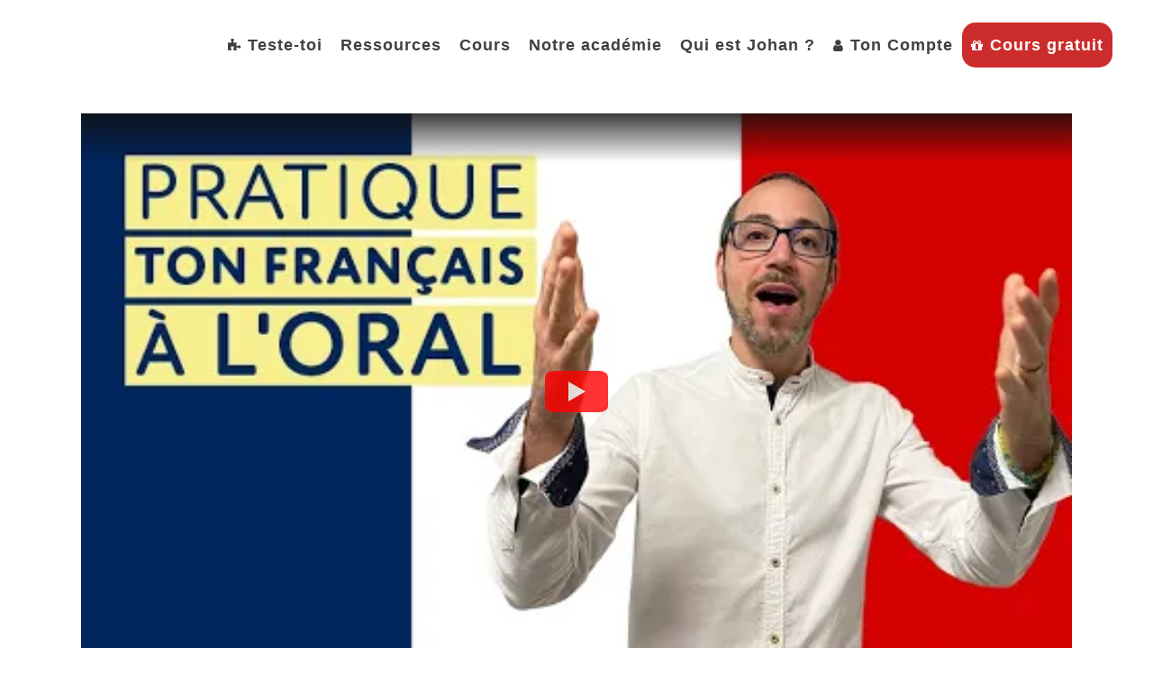

--- FILE ---
content_type: text/html; charset=UTF-8
request_url: https://www.francaisauthentique.com/comment-pratiquer-le-francais-a-loral-quand-on-ne-vit-pas-en-france/
body_size: 39292
content:
<!DOCTYPE html>
<html lang="fr-FR">
<head>
	<meta charset="UTF-8" />
	
				<meta name="viewport" content="width=device-width,initial-scale=1,user-scalable=no">
		
            
            
	<link rel="profile" href="https://gmpg.org/xfn/11" />
	<link rel="pingback" href="https://www.francaisauthentique.com/xmlrpc.php" />
	<link rel='stylesheet' href='/wp-content/themes/francaisauthentique/customcss.css' type='text/css' media='all' />
            <link rel="shortcut icon" type="image/x-icon" href="">
        <link rel="apple-touch-icon" href=""/>
    	<meta name='robots' content='index, follow, max-image-preview:large, max-snippet:-1, max-video-preview:-1' />

	<!-- This site is optimized with the Yoast SEO plugin v26.8 - https://yoast.com/product/yoast-seo-wordpress/ -->
	<title>Comment pratiquer le français à l&#039;oral quand on ne vit pas en France ? - Français Authentique</title>
	<link rel="canonical" href="https://www.francaisauthentique.com/comment-pratiquer-le-francais-a-loral-quand-on-ne-vit-pas-en-france/" />
	<meta property="og:locale" content="fr_FR" />
	<meta property="og:type" content="article" />
	<meta property="og:title" content="Comment pratiquer le français à l&#039;oral quand on ne vit pas en France ? - Français Authentique" />
	<meta property="og:description" content="Abonne-toi à la chaîne YouTube pour ne manquer aucune vidéo : clique ici. Télécharge le fichier MP3 ici. Télécharge le fichier PDF ici. Transcription de la vidéo : Salut ! Apprendre une langue, c&#8217;est super ; pouvoir l&#8217;utiliser pour échanger avec d&#8217;autres personnes, c&#8217;est mieux...." />
	<meta property="og:url" content="https://www.francaisauthentique.com/comment-pratiquer-le-francais-a-loral-quand-on-ne-vit-pas-en-france/" />
	<meta property="og:site_name" content="Français Authentique" />
	<meta property="article:published_time" content="2022-01-03T17:00:03+00:00" />
	<meta property="og:image" content="https://www.francaisauthentique.com/wp-content/uploads/2022/01/2021_decembre_pratique_a_oral.jpg" />
	<meta property="og:image:width" content="1000" />
	<meta property="og:image:height" content="570" />
	<meta property="og:image:type" content="image/jpeg" />
	<meta name="author" content="Johan" />
	<meta name="twitter:card" content="summary_large_image" />
	<meta name="twitter:label1" content="Écrit par" />
	<meta name="twitter:data1" content="Johan" />
	<meta name="twitter:label2" content="Durée de lecture estimée" />
	<meta name="twitter:data2" content="13 minutes" />
	<script type="application/ld+json" class="yoast-schema-graph">{"@context":"https://schema.org","@graph":[{"@type":"Article","@id":"https://www.francaisauthentique.com/comment-pratiquer-le-francais-a-loral-quand-on-ne-vit-pas-en-france/#article","isPartOf":{"@id":"https://www.francaisauthentique.com/comment-pratiquer-le-francais-a-loral-quand-on-ne-vit-pas-en-france/"},"author":{"name":"Johan","@id":"https://www.francaisauthentique.com/#/schema/person/ef77e0d7301a301d0fe623bafee8a8ed"},"headline":"Comment pratiquer le français à l&#8217;oral quand on ne vit pas en France ?","datePublished":"2022-01-03T17:00:03+00:00","mainEntityOfPage":{"@id":"https://www.francaisauthentique.com/comment-pratiquer-le-francais-a-loral-quand-on-ne-vit-pas-en-france/"},"wordCount":3153,"image":{"@id":"https://www.francaisauthentique.com/comment-pratiquer-le-francais-a-loral-quand-on-ne-vit-pas-en-france/#primaryimage"},"thumbnailUrl":"https://www.francaisauthentique.com/wp-content/uploads/2022/01/2021_decembre_pratique_a_oral.jpg","articleSection":["Conseils et astuces","Vidéos"],"inLanguage":"fr-FR"},{"@type":"WebPage","@id":"https://www.francaisauthentique.com/comment-pratiquer-le-francais-a-loral-quand-on-ne-vit-pas-en-france/","url":"https://www.francaisauthentique.com/comment-pratiquer-le-francais-a-loral-quand-on-ne-vit-pas-en-france/","name":"Comment pratiquer le français à l'oral quand on ne vit pas en France ? - Français Authentique","isPartOf":{"@id":"https://www.francaisauthentique.com/#website"},"primaryImageOfPage":{"@id":"https://www.francaisauthentique.com/comment-pratiquer-le-francais-a-loral-quand-on-ne-vit-pas-en-france/#primaryimage"},"image":{"@id":"https://www.francaisauthentique.com/comment-pratiquer-le-francais-a-loral-quand-on-ne-vit-pas-en-france/#primaryimage"},"thumbnailUrl":"https://www.francaisauthentique.com/wp-content/uploads/2022/01/2021_decembre_pratique_a_oral.jpg","datePublished":"2022-01-03T17:00:03+00:00","author":{"@id":"https://www.francaisauthentique.com/#/schema/person/ef77e0d7301a301d0fe623bafee8a8ed"},"breadcrumb":{"@id":"https://www.francaisauthentique.com/comment-pratiquer-le-francais-a-loral-quand-on-ne-vit-pas-en-france/#breadcrumb"},"inLanguage":"fr-FR","potentialAction":[{"@type":"ReadAction","target":["https://www.francaisauthentique.com/comment-pratiquer-le-francais-a-loral-quand-on-ne-vit-pas-en-france/"]}]},{"@type":"ImageObject","inLanguage":"fr-FR","@id":"https://www.francaisauthentique.com/comment-pratiquer-le-francais-a-loral-quand-on-ne-vit-pas-en-france/#primaryimage","url":"https://www.francaisauthentique.com/wp-content/uploads/2022/01/2021_decembre_pratique_a_oral.jpg","contentUrl":"https://www.francaisauthentique.com/wp-content/uploads/2022/01/2021_decembre_pratique_a_oral.jpg","width":1000,"height":570},{"@type":"BreadcrumbList","@id":"https://www.francaisauthentique.com/comment-pratiquer-le-francais-a-loral-quand-on-ne-vit-pas-en-france/#breadcrumb","itemListElement":[{"@type":"ListItem","position":1,"name":"Accueil","item":"https://www.francaisauthentique.com/"},{"@type":"ListItem","position":2,"name":"Comment pratiquer le français à l&#8217;oral quand on ne vit pas en France ?"}]},{"@type":"WebSite","@id":"https://www.francaisauthentique.com/#website","url":"https://www.francaisauthentique.com/","name":"Français Authentique","description":"Apprendre le français en prenant du plaisir","potentialAction":[{"@type":"SearchAction","target":{"@type":"EntryPoint","urlTemplate":"https://www.francaisauthentique.com/?s={search_term_string}"},"query-input":{"@type":"PropertyValueSpecification","valueRequired":true,"valueName":"search_term_string"}}],"inLanguage":"fr-FR"},{"@type":"Person","@id":"https://www.francaisauthentique.com/#/schema/person/ef77e0d7301a301d0fe623bafee8a8ed","name":"Johan","image":{"@type":"ImageObject","inLanguage":"fr-FR","@id":"https://www.francaisauthentique.com/#/schema/person/image/","url":"https://secure.gravatar.com/avatar/3375379eb54d2ae9be05755d6e2e940dda975de1834544961cb02cf5dd5ba59f?s=96&r=g","contentUrl":"https://secure.gravatar.com/avatar/3375379eb54d2ae9be05755d6e2e940dda975de1834544961cb02cf5dd5ba59f?s=96&r=g","caption":"Johan"},"sameAs":["https://www.francaisauthentique.com"]}]}</script>
	<!-- / Yoast SEO plugin. -->


<link rel='dns-prefetch' href='//www.googletagmanager.com' />
<link rel="alternate" type="application/rss+xml" title="Français Authentique &raquo; Flux" href="https://www.francaisauthentique.com/feed/" />
<link rel="alternate" type="application/rss+xml" title="Français Authentique &raquo; Flux des commentaires" href="https://www.francaisauthentique.com/comments/feed/" />
<style id='wp-img-auto-sizes-contain-inline-css' type='text/css'>
img:is([sizes=auto i],[sizes^="auto," i]){contain-intrinsic-size:3000px 1500px}
/*# sourceURL=wp-img-auto-sizes-contain-inline-css */
</style>
<style id='wp-emoji-styles-inline-css' type='text/css'>

	img.wp-smiley, img.emoji {
		display: inline !important;
		border: none !important;
		box-shadow: none !important;
		height: 1em !important;
		width: 1em !important;
		margin: 0 0.07em !important;
		vertical-align: -0.1em !important;
		background: none !important;
		padding: 0 !important;
	}
/*# sourceURL=wp-emoji-styles-inline-css */
</style>
<link rel='stylesheet' id='wp-block-library-css' href='https://www.francaisauthentique.com/wp-includes/css/dist/block-library/style.min.css?ver=6.9' type='text/css' media='all' />
<style id='classic-theme-styles-inline-css' type='text/css'>
/*! This file is auto-generated */
.wp-block-button__link{color:#fff;background-color:#32373c;border-radius:9999px;box-shadow:none;text-decoration:none;padding:calc(.667em + 2px) calc(1.333em + 2px);font-size:1.125em}.wp-block-file__button{background:#32373c;color:#fff;text-decoration:none}
/*# sourceURL=/wp-includes/css/classic-themes.min.css */
</style>
<link rel='stylesheet' id='wc-memberships-blocks-css' href='https://www.francaisauthentique.com/wp-content/plugins/woocommerce-memberships/assets/css/blocks/wc-memberships-blocks.min.css?ver=1.27.2' type='text/css' media='all' />
<style id='global-styles-inline-css' type='text/css'>
:root{--wp--preset--aspect-ratio--square: 1;--wp--preset--aspect-ratio--4-3: 4/3;--wp--preset--aspect-ratio--3-4: 3/4;--wp--preset--aspect-ratio--3-2: 3/2;--wp--preset--aspect-ratio--2-3: 2/3;--wp--preset--aspect-ratio--16-9: 16/9;--wp--preset--aspect-ratio--9-16: 9/16;--wp--preset--color--black: #000000;--wp--preset--color--cyan-bluish-gray: #abb8c3;--wp--preset--color--white: #ffffff;--wp--preset--color--pale-pink: #f78da7;--wp--preset--color--vivid-red: #cf2e2e;--wp--preset--color--luminous-vivid-orange: #ff6900;--wp--preset--color--luminous-vivid-amber: #fcb900;--wp--preset--color--light-green-cyan: #7bdcb5;--wp--preset--color--vivid-green-cyan: #00d084;--wp--preset--color--pale-cyan-blue: #8ed1fc;--wp--preset--color--vivid-cyan-blue: #0693e3;--wp--preset--color--vivid-purple: #9b51e0;--wp--preset--gradient--vivid-cyan-blue-to-vivid-purple: linear-gradient(135deg,rgb(6,147,227) 0%,rgb(155,81,224) 100%);--wp--preset--gradient--light-green-cyan-to-vivid-green-cyan: linear-gradient(135deg,rgb(122,220,180) 0%,rgb(0,208,130) 100%);--wp--preset--gradient--luminous-vivid-amber-to-luminous-vivid-orange: linear-gradient(135deg,rgb(252,185,0) 0%,rgb(255,105,0) 100%);--wp--preset--gradient--luminous-vivid-orange-to-vivid-red: linear-gradient(135deg,rgb(255,105,0) 0%,rgb(207,46,46) 100%);--wp--preset--gradient--very-light-gray-to-cyan-bluish-gray: linear-gradient(135deg,rgb(238,238,238) 0%,rgb(169,184,195) 100%);--wp--preset--gradient--cool-to-warm-spectrum: linear-gradient(135deg,rgb(74,234,220) 0%,rgb(151,120,209) 20%,rgb(207,42,186) 40%,rgb(238,44,130) 60%,rgb(251,105,98) 80%,rgb(254,248,76) 100%);--wp--preset--gradient--blush-light-purple: linear-gradient(135deg,rgb(255,206,236) 0%,rgb(152,150,240) 100%);--wp--preset--gradient--blush-bordeaux: linear-gradient(135deg,rgb(254,205,165) 0%,rgb(254,45,45) 50%,rgb(107,0,62) 100%);--wp--preset--gradient--luminous-dusk: linear-gradient(135deg,rgb(255,203,112) 0%,rgb(199,81,192) 50%,rgb(65,88,208) 100%);--wp--preset--gradient--pale-ocean: linear-gradient(135deg,rgb(255,245,203) 0%,rgb(182,227,212) 50%,rgb(51,167,181) 100%);--wp--preset--gradient--electric-grass: linear-gradient(135deg,rgb(202,248,128) 0%,rgb(113,206,126) 100%);--wp--preset--gradient--midnight: linear-gradient(135deg,rgb(2,3,129) 0%,rgb(40,116,252) 100%);--wp--preset--font-size--small: 13px;--wp--preset--font-size--medium: 20px;--wp--preset--font-size--large: 36px;--wp--preset--font-size--x-large: 42px;--wp--preset--spacing--20: 0.44rem;--wp--preset--spacing--30: 0.67rem;--wp--preset--spacing--40: 1rem;--wp--preset--spacing--50: 1.5rem;--wp--preset--spacing--60: 2.25rem;--wp--preset--spacing--70: 3.38rem;--wp--preset--spacing--80: 5.06rem;--wp--preset--shadow--natural: 6px 6px 9px rgba(0, 0, 0, 0.2);--wp--preset--shadow--deep: 12px 12px 50px rgba(0, 0, 0, 0.4);--wp--preset--shadow--sharp: 6px 6px 0px rgba(0, 0, 0, 0.2);--wp--preset--shadow--outlined: 6px 6px 0px -3px rgb(255, 255, 255), 6px 6px rgb(0, 0, 0);--wp--preset--shadow--crisp: 6px 6px 0px rgb(0, 0, 0);}:where(.is-layout-flex){gap: 0.5em;}:where(.is-layout-grid){gap: 0.5em;}body .is-layout-flex{display: flex;}.is-layout-flex{flex-wrap: wrap;align-items: center;}.is-layout-flex > :is(*, div){margin: 0;}body .is-layout-grid{display: grid;}.is-layout-grid > :is(*, div){margin: 0;}:where(.wp-block-columns.is-layout-flex){gap: 2em;}:where(.wp-block-columns.is-layout-grid){gap: 2em;}:where(.wp-block-post-template.is-layout-flex){gap: 1.25em;}:where(.wp-block-post-template.is-layout-grid){gap: 1.25em;}.has-black-color{color: var(--wp--preset--color--black) !important;}.has-cyan-bluish-gray-color{color: var(--wp--preset--color--cyan-bluish-gray) !important;}.has-white-color{color: var(--wp--preset--color--white) !important;}.has-pale-pink-color{color: var(--wp--preset--color--pale-pink) !important;}.has-vivid-red-color{color: var(--wp--preset--color--vivid-red) !important;}.has-luminous-vivid-orange-color{color: var(--wp--preset--color--luminous-vivid-orange) !important;}.has-luminous-vivid-amber-color{color: var(--wp--preset--color--luminous-vivid-amber) !important;}.has-light-green-cyan-color{color: var(--wp--preset--color--light-green-cyan) !important;}.has-vivid-green-cyan-color{color: var(--wp--preset--color--vivid-green-cyan) !important;}.has-pale-cyan-blue-color{color: var(--wp--preset--color--pale-cyan-blue) !important;}.has-vivid-cyan-blue-color{color: var(--wp--preset--color--vivid-cyan-blue) !important;}.has-vivid-purple-color{color: var(--wp--preset--color--vivid-purple) !important;}.has-black-background-color{background-color: var(--wp--preset--color--black) !important;}.has-cyan-bluish-gray-background-color{background-color: var(--wp--preset--color--cyan-bluish-gray) !important;}.has-white-background-color{background-color: var(--wp--preset--color--white) !important;}.has-pale-pink-background-color{background-color: var(--wp--preset--color--pale-pink) !important;}.has-vivid-red-background-color{background-color: var(--wp--preset--color--vivid-red) !important;}.has-luminous-vivid-orange-background-color{background-color: var(--wp--preset--color--luminous-vivid-orange) !important;}.has-luminous-vivid-amber-background-color{background-color: var(--wp--preset--color--luminous-vivid-amber) !important;}.has-light-green-cyan-background-color{background-color: var(--wp--preset--color--light-green-cyan) !important;}.has-vivid-green-cyan-background-color{background-color: var(--wp--preset--color--vivid-green-cyan) !important;}.has-pale-cyan-blue-background-color{background-color: var(--wp--preset--color--pale-cyan-blue) !important;}.has-vivid-cyan-blue-background-color{background-color: var(--wp--preset--color--vivid-cyan-blue) !important;}.has-vivid-purple-background-color{background-color: var(--wp--preset--color--vivid-purple) !important;}.has-black-border-color{border-color: var(--wp--preset--color--black) !important;}.has-cyan-bluish-gray-border-color{border-color: var(--wp--preset--color--cyan-bluish-gray) !important;}.has-white-border-color{border-color: var(--wp--preset--color--white) !important;}.has-pale-pink-border-color{border-color: var(--wp--preset--color--pale-pink) !important;}.has-vivid-red-border-color{border-color: var(--wp--preset--color--vivid-red) !important;}.has-luminous-vivid-orange-border-color{border-color: var(--wp--preset--color--luminous-vivid-orange) !important;}.has-luminous-vivid-amber-border-color{border-color: var(--wp--preset--color--luminous-vivid-amber) !important;}.has-light-green-cyan-border-color{border-color: var(--wp--preset--color--light-green-cyan) !important;}.has-vivid-green-cyan-border-color{border-color: var(--wp--preset--color--vivid-green-cyan) !important;}.has-pale-cyan-blue-border-color{border-color: var(--wp--preset--color--pale-cyan-blue) !important;}.has-vivid-cyan-blue-border-color{border-color: var(--wp--preset--color--vivid-cyan-blue) !important;}.has-vivid-purple-border-color{border-color: var(--wp--preset--color--vivid-purple) !important;}.has-vivid-cyan-blue-to-vivid-purple-gradient-background{background: var(--wp--preset--gradient--vivid-cyan-blue-to-vivid-purple) !important;}.has-light-green-cyan-to-vivid-green-cyan-gradient-background{background: var(--wp--preset--gradient--light-green-cyan-to-vivid-green-cyan) !important;}.has-luminous-vivid-amber-to-luminous-vivid-orange-gradient-background{background: var(--wp--preset--gradient--luminous-vivid-amber-to-luminous-vivid-orange) !important;}.has-luminous-vivid-orange-to-vivid-red-gradient-background{background: var(--wp--preset--gradient--luminous-vivid-orange-to-vivid-red) !important;}.has-very-light-gray-to-cyan-bluish-gray-gradient-background{background: var(--wp--preset--gradient--very-light-gray-to-cyan-bluish-gray) !important;}.has-cool-to-warm-spectrum-gradient-background{background: var(--wp--preset--gradient--cool-to-warm-spectrum) !important;}.has-blush-light-purple-gradient-background{background: var(--wp--preset--gradient--blush-light-purple) !important;}.has-blush-bordeaux-gradient-background{background: var(--wp--preset--gradient--blush-bordeaux) !important;}.has-luminous-dusk-gradient-background{background: var(--wp--preset--gradient--luminous-dusk) !important;}.has-pale-ocean-gradient-background{background: var(--wp--preset--gradient--pale-ocean) !important;}.has-electric-grass-gradient-background{background: var(--wp--preset--gradient--electric-grass) !important;}.has-midnight-gradient-background{background: var(--wp--preset--gradient--midnight) !important;}.has-small-font-size{font-size: var(--wp--preset--font-size--small) !important;}.has-medium-font-size{font-size: var(--wp--preset--font-size--medium) !important;}.has-large-font-size{font-size: var(--wp--preset--font-size--large) !important;}.has-x-large-font-size{font-size: var(--wp--preset--font-size--x-large) !important;}
:where(.wp-block-post-template.is-layout-flex){gap: 1.25em;}:where(.wp-block-post-template.is-layout-grid){gap: 1.25em;}
:where(.wp-block-term-template.is-layout-flex){gap: 1.25em;}:where(.wp-block-term-template.is-layout-grid){gap: 1.25em;}
:where(.wp-block-columns.is-layout-flex){gap: 2em;}:where(.wp-block-columns.is-layout-grid){gap: 2em;}
:root :where(.wp-block-pullquote){font-size: 1.5em;line-height: 1.6;}
/*# sourceURL=global-styles-inline-css */
</style>
<link rel='stylesheet' id='contact-form-7-css' href='https://www.francaisauthentique.com/wp-content/plugins/contact-form-7/includes/css/styles.css?ver=6.1.4' type='text/css' media='all' />
<link rel='stylesheet' id='learndash_quiz_front_css-css' href='//www.francaisauthentique.com/wp-content/plugins/sfwd-lms/themes/legacy/templates/learndash_quiz_front.min.css?ver=4.21.5' type='text/css' media='all' />
<link rel='stylesheet' id='dashicons-css' href='https://www.francaisauthentique.com/wp-includes/css/dashicons.min.css?ver=6.9' type='text/css' media='all' />
<link rel='stylesheet' id='learndash-front-css' href='//www.francaisauthentique.com/wp-content/plugins/sfwd-lms/themes/ld30/assets/css/learndash.min.css?ver=4.21.5' type='text/css' media='all' />
<style id='learndash-front-inline-css' type='text/css'>
		.learndash-wrapper .ld-item-list .ld-item-list-item.ld-is-next,
		.learndash-wrapper .wpProQuiz_content .wpProQuiz_questionListItem label:focus-within {
			border-color: #2980ba;
		}

		/*
		.learndash-wrapper a:not(.ld-button):not(#quiz_continue_link):not(.ld-focus-menu-link):not(.btn-blue):not(#quiz_continue_link):not(.ld-js-register-account):not(#ld-focus-mode-course-heading):not(#btn-join):not(.ld-item-name):not(.ld-table-list-item-preview):not(.ld-lesson-item-preview-heading),
		 */

		.learndash-wrapper .ld-breadcrumbs a,
		.learndash-wrapper .ld-lesson-item.ld-is-current-lesson .ld-lesson-item-preview-heading,
		.learndash-wrapper .ld-lesson-item.ld-is-current-lesson .ld-lesson-title,
		.learndash-wrapper .ld-primary-color-hover:hover,
		.learndash-wrapper .ld-primary-color,
		.learndash-wrapper .ld-primary-color-hover:hover,
		.learndash-wrapper .ld-primary-color,
		.learndash-wrapper .ld-tabs .ld-tabs-navigation .ld-tab.ld-active,
		.learndash-wrapper .ld-button.ld-button-transparent,
		.learndash-wrapper .ld-button.ld-button-reverse,
		.learndash-wrapper .ld-icon-certificate,
		.learndash-wrapper .ld-login-modal .ld-login-modal-login .ld-modal-heading,
		#wpProQuiz_user_content a,
		.learndash-wrapper .ld-item-list .ld-item-list-item a.ld-item-name:hover,
		.learndash-wrapper .ld-focus-comments__heading-actions .ld-expand-button,
		.learndash-wrapper .ld-focus-comments__heading a,
		.learndash-wrapper .ld-focus-comments .comment-respond a,
		.learndash-wrapper .ld-focus-comment .ld-comment-reply a.comment-reply-link:hover,
		.learndash-wrapper .ld-expand-button.ld-button-alternate {
			color: #2980ba !important;
		}

		.learndash-wrapper .ld-focus-comment.bypostauthor>.ld-comment-wrapper,
		.learndash-wrapper .ld-focus-comment.role-group_leader>.ld-comment-wrapper,
		.learndash-wrapper .ld-focus-comment.role-administrator>.ld-comment-wrapper {
			background-color:rgba(41, 128, 186, 0.03) !important;
		}


		.learndash-wrapper .ld-primary-background,
		.learndash-wrapper .ld-tabs .ld-tabs-navigation .ld-tab.ld-active:after {
			background: #2980ba !important;
		}



		.learndash-wrapper .ld-course-navigation .ld-lesson-item.ld-is-current-lesson .ld-status-incomplete,
		.learndash-wrapper .ld-focus-comment.bypostauthor:not(.ptype-sfwd-assignment) >.ld-comment-wrapper>.ld-comment-avatar img,
		.learndash-wrapper .ld-focus-comment.role-group_leader>.ld-comment-wrapper>.ld-comment-avatar img,
		.learndash-wrapper .ld-focus-comment.role-administrator>.ld-comment-wrapper>.ld-comment-avatar img {
			border-color: #2980ba !important;
		}



		.learndash-wrapper .ld-loading::before {
			border-top:3px solid #2980ba !important;
		}

		.learndash-wrapper .ld-button:hover:not([disabled]):not(.ld-button-transparent):not(.ld--ignore-inline-css),
		#learndash-tooltips .ld-tooltip:after,
		#learndash-tooltips .ld-tooltip,
		.ld-tooltip:not(.ld-tooltip--modern) [role="tooltip"],
		.learndash-wrapper .ld-primary-background,
		.learndash-wrapper .btn-join:not(.ld--ignore-inline-css),
		.learndash-wrapper #btn-join:not(.ld--ignore-inline-css),
		.learndash-wrapper .ld-button:not([disabled]):not(.ld-button-reverse):not(.ld-button-transparent):not(.ld--ignore-inline-css),
		.learndash-wrapper .ld-expand-button:not([disabled]),
		.learndash-wrapper .wpProQuiz_content .wpProQuiz_button:not([disabled]):not(.wpProQuiz_button_reShowQuestion):not(.wpProQuiz_button_restartQuiz),
		.learndash-wrapper .wpProQuiz_content .wpProQuiz_button2:not([disabled]),
		.learndash-wrapper .ld-focus .ld-focus-sidebar .ld-course-navigation-heading,
		.learndash-wrapper .ld-focus-comments .form-submit #submit,
		.learndash-wrapper .ld-login-modal input[type='submit']:not([disabled]),
		.learndash-wrapper .ld-login-modal .ld-login-modal-register:not([disabled]),
		.learndash-wrapper .wpProQuiz_content .wpProQuiz_certificate a.btn-blue:not([disabled]),
		.learndash-wrapper .ld-focus .ld-focus-header .ld-user-menu .ld-user-menu-items a:not([disabled]),
		#wpProQuiz_user_content table.wp-list-table thead th,
		#wpProQuiz_overlay_close:not([disabled]),
		.learndash-wrapper .ld-expand-button.ld-button-alternate:not([disabled]) .ld-icon {
			background-color: #2980ba !important;
			color: #000000;
		}

		.learndash-wrapper .ld-focus .ld-focus-sidebar .ld-focus-sidebar-trigger:not([disabled]):not(:hover):not(:focus) .ld-icon {
			background-color: #2980ba;
		}

		.learndash-wrapper .ld-focus .ld-focus-sidebar .ld-focus-sidebar-trigger:hover .ld-icon,
		.learndash-wrapper .ld-focus .ld-focus-sidebar .ld-focus-sidebar-trigger:focus .ld-icon {
			border-color: #2980ba;
			color: #2980ba;
		}

		.learndash-wrapper .ld-button:focus:not(.ld-button-transparent):not(.ld--ignore-inline-css),
		.learndash-wrapper .btn-join:focus:not(.ld--ignore-inline-css),
		.learndash-wrapper #btn-join:focus:not(.ld--ignore-inline-css),
		.learndash-wrapper .ld-expand-button:focus,
		.learndash-wrapper .wpProQuiz_content .wpProQuiz_button:not(.wpProQuiz_button_reShowQuestion):focus:not(.wpProQuiz_button_restartQuiz),
		.learndash-wrapper .wpProQuiz_content .wpProQuiz_button2:focus,
		.learndash-wrapper .ld-focus-comments .form-submit #submit,
		.learndash-wrapper .ld-login-modal input[type='submit']:focus,
		.learndash-wrapper .ld-login-modal .ld-login-modal-register:focus,
		.learndash-wrapper .wpProQuiz_content .wpProQuiz_certificate a.btn-blue:focus {
			opacity: 0.75; /* Replicates the hover/focus states pre-4.21.3. */
			outline-color: #2980ba;
		}

		.learndash-wrapper .ld-button:hover:not(.ld-button-transparent):not(.ld--ignore-inline-css),
		.learndash-wrapper .btn-join:hover:not(.ld--ignore-inline-css),
		.learndash-wrapper #btn-join:hover:not(.ld--ignore-inline-css),
		.learndash-wrapper .ld-expand-button:hover,
		.learndash-wrapper .wpProQuiz_content .wpProQuiz_button:not(.wpProQuiz_button_reShowQuestion):hover:not(.wpProQuiz_button_restartQuiz),
		.learndash-wrapper .wpProQuiz_content .wpProQuiz_button2:hover,
		.learndash-wrapper .ld-focus-comments .form-submit #submit,
		.learndash-wrapper .ld-login-modal input[type='submit']:hover,
		.learndash-wrapper .ld-login-modal .ld-login-modal-register:hover,
		.learndash-wrapper .wpProQuiz_content .wpProQuiz_certificate a.btn-blue:hover {
			background-color: #2980ba; /* Replicates the hover/focus states pre-4.21.3. */
			opacity: 0.85; /* Replicates the hover/focus states pre-4.21.3. */
		}

		.learndash-wrapper .ld-item-list .ld-item-search .ld-closer:focus {
			border-color: #2980ba;
		}

		.learndash-wrapper .ld-focus .ld-focus-header .ld-user-menu .ld-user-menu-items:before {
			border-bottom-color: #2980ba !important;
		}

		.learndash-wrapper .ld-button.ld-button-transparent:hover {
			background: transparent !important;
		}

		.learndash-wrapper .ld-button.ld-button-transparent:focus {
			outline-color: #2980ba;
		}

		.learndash-wrapper .ld-focus .ld-focus-header .sfwd-mark-complete .learndash_mark_complete_button,
		.learndash-wrapper .ld-focus .ld-focus-header #sfwd-mark-complete #learndash_mark_complete_button,
		.learndash-wrapper .ld-button.ld-button-transparent,
		.learndash-wrapper .ld-button.ld-button-alternate,
		.learndash-wrapper .ld-expand-button.ld-button-alternate {
			background-color:transparent !important;
		}

		.learndash-wrapper .ld-focus-header .ld-user-menu .ld-user-menu-items a,
		.learndash-wrapper .ld-button.ld-button-reverse:hover,
		.learndash-wrapper .ld-alert-success .ld-alert-icon.ld-icon-certificate,
		.learndash-wrapper .ld-alert-warning .ld-button,
		.learndash-wrapper .ld-primary-background.ld-status {
			color:white !important;
		}

		.learndash-wrapper .ld-status.ld-status-unlocked {
			background-color: rgba(41,128,186,0.2) !important;
			color: #2980ba !important;
		}

		.learndash-wrapper .wpProQuiz_content .wpProQuiz_addToplist {
			background-color: rgba(41,128,186,0.1) !important;
			border: 1px solid #2980ba !important;
		}

		.learndash-wrapper .wpProQuiz_content .wpProQuiz_toplistTable th {
			background: #2980ba !important;
		}

		.learndash-wrapper .wpProQuiz_content .wpProQuiz_toplistTrOdd {
			background-color: rgba(41,128,186,0.1) !important;
		}

		.learndash-wrapper .wpProQuiz_content .wpProQuiz_reviewDiv li.wpProQuiz_reviewQuestionTarget {
			background-color: #2980ba !important;
		}
		.learndash-wrapper .wpProQuiz_content .wpProQuiz_time_limit .wpProQuiz_progress {
			background-color: #2980ba !important;
		}
		
		.learndash-wrapper #quiz_continue_link,
		.learndash-wrapper .ld-secondary-background,
		.learndash-wrapper .learndash_mark_complete_button,
		.learndash-wrapper #learndash_mark_complete_button,
		.learndash-wrapper .ld-status-complete,
		.learndash-wrapper .ld-alert-success .ld-button,
		.learndash-wrapper .ld-alert-success .ld-alert-icon {
			background-color: #cc2d2c !important;
		}

		.learndash-wrapper #quiz_continue_link:focus,
		.learndash-wrapper .learndash_mark_complete_button:focus,
		.learndash-wrapper #learndash_mark_complete_button:focus,
		.learndash-wrapper .ld-alert-success .ld-button:focus {
			outline-color: #cc2d2c;
		}

		.learndash-wrapper .wpProQuiz_content a#quiz_continue_link {
			background-color: #cc2d2c !important;
		}

		.learndash-wrapper .wpProQuiz_content a#quiz_continue_link:focus {
			outline-color: #cc2d2c;
		}

		.learndash-wrapper .course_progress .sending_progress_bar {
			background: #cc2d2c !important;
		}

		.learndash-wrapper .wpProQuiz_content .wpProQuiz_button_reShowQuestion:hover, .learndash-wrapper .wpProQuiz_content .wpProQuiz_button_restartQuiz:hover {
			background-color: #cc2d2c !important;
			opacity: 0.75;
		}

		.learndash-wrapper .wpProQuiz_content .wpProQuiz_button_reShowQuestion:focus,
		.learndash-wrapper .wpProQuiz_content .wpProQuiz_button_restartQuiz:focus {
			outline-color: #cc2d2c;
		}

		.learndash-wrapper .ld-secondary-color-hover:hover,
		.learndash-wrapper .ld-secondary-color,
		.learndash-wrapper .ld-focus .ld-focus-header .sfwd-mark-complete .learndash_mark_complete_button,
		.learndash-wrapper .ld-focus .ld-focus-header #sfwd-mark-complete #learndash_mark_complete_button,
		.learndash-wrapper .ld-focus .ld-focus-header .sfwd-mark-complete:after {
			color: #cc2d2c !important;
		}

		.learndash-wrapper .ld-secondary-in-progress-icon {
			border-left-color: #cc2d2c !important;
			border-top-color: #cc2d2c !important;
		}

		.learndash-wrapper .ld-alert-success {
			border-color: #cc2d2c;
			background-color: transparent !important;
			color: #cc2d2c;
		}

		.learndash-wrapper .wpProQuiz_content .wpProQuiz_reviewQuestion li.wpProQuiz_reviewQuestionSolved,
		.learndash-wrapper .wpProQuiz_content .wpProQuiz_box li.wpProQuiz_reviewQuestionSolved {
			background-color: #cc2d2c !important;
		}

		.learndash-wrapper .wpProQuiz_content  .wpProQuiz_reviewLegend span.wpProQuiz_reviewColor_Answer {
			background-color: #cc2d2c !important;
		}

		
/*# sourceURL=learndash-front-inline-css */
</style>
<link rel='stylesheet' id='ldx-design-upgrade-learndash-css' href='https://www.francaisauthentique.com/wp-content/plugins/design-upgrade-learndash/assets/css/ld3.css?ver=2.12' type='text/css' media='all' />
<link rel='stylesheet' id='fruitfulwp_inline_checkout_cross_sell-css' href='https://www.francaisauthentique.com/wp-content/plugins/fruitfulwp_inline_checkout_cross_sell-pro/public/css/fruitfulwp_inline_checkout_cross_sell-public.css?ver=1.0.0' type='text/css' media='all' />
<link rel='stylesheet' id='uncannyowl-learndash-toolkit-free-css' href='https://www.francaisauthentique.com/wp-content/plugins/uncanny-learndash-toolkit/src/assets/frontend/dist/bundle.min.css?ver=3.8.0.2' type='text/css' media='all' />
<link rel='stylesheet' id='wow_style-css' href='https://www.francaisauthentique.com/wp-content/plugins/woocommerce-checkout-popup/assets/wcp-style.css?ver=6.9' type='text/css' media='all' />
<style id='woocommerce-inline-inline-css' type='text/css'>
.woocommerce form .form-row .required { visibility: visible; }
/*# sourceURL=woocommerce-inline-inline-css */
</style>
<link rel='stylesheet' id='learndash-css' href='//www.francaisauthentique.com/wp-content/plugins/sfwd-lms/src/assets/dist/css/styles.css?ver=4.21.5' type='text/css' media='all' />
<link rel='stylesheet' id='jquery-dropdown-css-css' href='//www.francaisauthentique.com/wp-content/plugins/sfwd-lms/assets/css/jquery.dropdown.min.css?ver=4.21.5' type='text/css' media='all' />
<link rel='stylesheet' id='learndash_lesson_video-css' href='//www.francaisauthentique.com/wp-content/plugins/sfwd-lms/themes/legacy/templates/learndash_lesson_video.min.css?ver=4.21.5' type='text/css' media='all' />
<link rel='stylesheet' id='learndash-admin-bar-css' href='https://www.francaisauthentique.com/wp-content/plugins/sfwd-lms/src/assets/dist/css/admin-bar/styles.css?ver=4.21.5' type='text/css' media='all' />
<link rel='stylesheet' id='wc-memberships-frontend-css' href='https://www.francaisauthentique.com/wp-content/plugins/woocommerce-memberships/assets/css/frontend/wc-memberships-frontend.min.css?ver=1.27.2' type='text/css' media='all' />
<link rel='stylesheet' id='mediaelement-css' href='https://www.francaisauthentique.com/wp-includes/js/mediaelement/mediaelementplayer-legacy.min.css?ver=4.2.17' type='text/css' media='all' />
<link rel='stylesheet' id='wp-mediaelement-css' href='https://www.francaisauthentique.com/wp-includes/js/mediaelement/wp-mediaelement.min.css?ver=6.9' type='text/css' media='all' />
<link rel='stylesheet' id='bridge-default-style-css' href='https://www.francaisauthentique.com/wp-content/themes/bridge/style.css?ver=6.9' type='text/css' media='all' />
<link rel='stylesheet' id='bridge-qode-font_awesome-css' href='https://www.francaisauthentique.com/wp-content/themes/bridge/css/font-awesome/css/font-awesome.min.css?ver=6.9' type='text/css' media='all' />
<link rel='stylesheet' id='bridge-qode-font_elegant-css' href='https://www.francaisauthentique.com/wp-content/themes/bridge/css/elegant-icons/style.min.css?ver=6.9' type='text/css' media='all' />
<link rel='stylesheet' id='bridge-qode-linea_icons-css' href='https://www.francaisauthentique.com/wp-content/themes/bridge/css/linea-icons/style.css?ver=6.9' type='text/css' media='all' />
<link rel='stylesheet' id='bridge-qode-dripicons-css' href='https://www.francaisauthentique.com/wp-content/themes/bridge/css/dripicons/dripicons.css?ver=6.9' type='text/css' media='all' />
<link rel='stylesheet' id='bridge-qode-kiko-css' href='https://www.francaisauthentique.com/wp-content/themes/bridge/css/kiko/kiko-all.css?ver=6.9' type='text/css' media='all' />
<link rel='stylesheet' id='bridge-qode-font_awesome_5-css' href='https://www.francaisauthentique.com/wp-content/themes/bridge/css/font-awesome-5/css/font-awesome-5.min.css?ver=6.9' type='text/css' media='all' />
<link rel='stylesheet' id='bridge-stylesheet-css' href='https://www.francaisauthentique.com/wp-content/themes/bridge/css/stylesheet.min.css?ver=6.9' type='text/css' media='all' />
<style id='bridge-stylesheet-inline-css' type='text/css'>
   .postid-136700.disabled_footer_top .footer_top_holder, .postid-136700.disabled_footer_bottom .footer_bottom_holder { display: none;}


/*# sourceURL=bridge-stylesheet-inline-css */
</style>
<link rel='stylesheet' id='bridge-woocommerce-css' href='https://www.francaisauthentique.com/wp-content/themes/bridge/css/woocommerce.min.css?ver=6.9' type='text/css' media='all' />
<link rel='stylesheet' id='bridge-woocommerce-responsive-css' href='https://www.francaisauthentique.com/wp-content/themes/bridge/css/woocommerce_responsive.min.css?ver=6.9' type='text/css' media='all' />
<link rel='stylesheet' id='bridge-print-css' href='https://www.francaisauthentique.com/wp-content/themes/bridge/css/print.css?ver=6.9' type='text/css' media='all' />
<link rel='stylesheet' id='bridge-style-dynamic-css' href='https://www.francaisauthentique.com/wp-content/themes/bridge/css/style_dynamic_callback.php?ver=6.9' type='text/css' media='all' />
<link rel='stylesheet' id='bridge-responsive-css' href='https://www.francaisauthentique.com/wp-content/themes/bridge/css/responsive.min.css?ver=6.9' type='text/css' media='all' />
<link rel='stylesheet' id='bridge-style-dynamic-responsive-css' href='https://www.francaisauthentique.com/wp-content/themes/bridge/css/style_dynamic_responsive_callback.php?ver=6.9' type='text/css' media='all' />
<style id='bridge-style-dynamic-responsive-inline-css' type='text/css'>
}
body {
  font-family: "circe", Arial, Helvetica, Sans-Serif;
  font-style: normal;
  font-weight: 400;
}
h1,
h2,
h3,
h4 {
  font-family: "circe", sans-serif;
  font-style: normal;
  font-weight: 700;
}
.js .tmce-active .wp-editor-area {
  color: #000;
}
.page-template-landing_page2 header {
  display: none;
}
.single-post .entry_date {
  display: none;
}
.country_selector_modal_close {
  display: none !important;
}
#wfacp-e-form.wfacp_main_form.woocommerce.select2-container.select2-selection--single.select2-selection__rendered {
  border-color: #b7b7b76b !important;
}
body #wfacp-e-form * {
  font-size: 16px !important;
}
.wfocu-woocommerce-cart-tab-container {
  height: 90% !important;
}
.elementor-135156.elementor-element.elementor-element-755ccdf#wfacp-e-form.wfacp_main_form.woocommerce.select2-container.select2-selection--single.select2-selection__rendered {
  border-style: solid;
  border-width: 1px 1px 1px 1px;
  border-color: #a6a6a6 !important;
}
.wfacp-template-container .woocommerce #payment {
  margin-top: 10px;
}
.wfacp-template-container .woocommerce-privacy-policy-text {
  display: none;
}
.woocommerce.single-product.qode-product-single-tabs-on-bottom.product.images:not(
    .qode-add-gallery-and-zoom-support
  ) {
  width: 50%;
}
.my_membership_content td.membership-content-actions,
.my_membership_content th.membership-content-actions {
  min-width: 50px;
  width: 50px;
}
a.button.view-subscription {
  display: none;
}
.single-sfwd-courses .ld-item-list {
  display: none !important;
}
.single-sfwd-courses .time,
.single-sfwd-courses .entry_date {
  display: none !important;
}
.membership-end-date,
.membership-next-bill-on,
.membership-content-accessible {
  display: none;
}
.single-sfwd-courses .title_size_small {
  height: 150px !important;
}
.woocommerce-account .wc-memberships-members-area-pagination {
  margin-left: 42%;
  float: none;
}
.woocommerce-account table.my_account_orders {
  width: 450px !important;
}
.woocommerce-MyAccount-content table .membership-plan {
  width: 68%;
}
#bbpress-forums ul.bbp-forums,
#bbpress-forums ul.bbp-replies,
#bbpress-forums ul.bbp-search-results {
  font-size: 15px;
}
div.bbp-template-notice p {
  font-size: 15px !important;
}
span.bbp-admin-links a {
  color: #2980ba;
}
div.bbp-template-notice li,
div.bbp-template-notice p {
  font-size: 15px;
}
forum-archive .button {
  color: #fff;
  border-color: #cc2d2c;
  font-size: 16px;
  font-weight: 600;
  background-color: #cc2d2c;
  border-radius: 12px;
  -moz-border-radius: 12px;
  -webkit-border-radius: 12px;
  letter-spacing: 0;
  text-transform: none;
  border-width: 2px;
  padding-left: 30px;
  padding-right: 30px;
}
#bbpress-forums #bbp_reply_submit {
  color: #fff;
  border-color: #cc2d2c;
  font-size: 16px;
  font-weight: 600;
  background-color: #cc2d2c;
  border-radius: 12px;
  -moz-border-radius: 12px;
  -webkit-border-radius: 12px;
  letter-spacing: 0;
  text-transform: none;
  border-width: 2px;
  padding-left: 30px;
  padding-right: 30px;
}
#bbpress-forums ul.bbp-topics {
  font-size: 15px;
}
#bbpress-forums .bbp-forums-list li {
  font-size: 14px;
}
#bbpress-forums .bbp-forums-list li {
  margin-left: 5px;
}
.bbp-search-form {
  display: none;
}
#bbpress-forums {
  font-size: 14px;
}
div.bbp-template-notice.info {
  display: none;
}
#bbpress-forums {
  margin-top: 150px;
}
.forum .title_outer,
.topic .title_outer,
.forum-archive .title_outer,
.bbpress .title_outer {
  display: none !important;
}
#bbpress-forums .bbp-forum-info .bbp-forum-content,
#bbpress-forums p.bbp-topic-meta {
  font-size: 14px;
}
.mce-toolbar .mce-ico {
  color: white !important;
}
header {
  margin-bottom: 10px;
}
.header_top {
  margin-bottom: 15px;
}
.country_selector_modal_close {
  display: none !important;
}
.search .vc_custom_1528298816787 {
  margin-bottom: 50px !important;
  padding-top: 60px !important;
  padding-bottom: 30px !important;
  background-color: #f4f4f4 !important;
}
.search .menu-menu-blog-container a {
  font-weight: 700;
  text-transform: uppercase;
}
.search .menu-menu-blog-container li {
  display: inline;
  padding-right: 30px;
}
.search #searchform {
  display: block;
  max-width: 700px;
  margin-left: auto;
  margin-right: auto;
}
.ficcs #ficcs-product-image {
  max-height: 120px;
  width: auto;
}
.ficcs-gray #ficcs-header {
  background-color: #2980ba;
  color: #ffffff;
  padding-top: 5px;
  padding-bottom: 5px;
  padding-left: 0;
}
.offer-title {
  padding-left: 10px;
}
.ficcs #ficcs-btn-buy-now {
  padding-left: 10px;
  padding-right: 10px;
  padding-top: 7px;
  padding-bottom: 7px;
  font-size: 13px;
  font-family: "circe", Arial, Helvetica, Sans-Serif;
  font-weight: bold;
  border-style: none;
  border-radius: 5px;
  background-color: white;
  color: #2980ba;
}
.header-widget .textwidget {
  margin-top: 5px;
}
.blog_single .ck_form {
  display: none;
}
/* Don't what the below rule is for, disabled */
/* .single-post .container_inner {
  width: 800px !important;
} */

.post_author,
.title_subtitle_holder {
  display: none;
}
.single-post .post_image img {
  max-width: 600px;
}
.single-post .title {
  height: 150px !important;
}
.page-template-blog-large-image-simple .container_inner {
  width: 100%;
}
.page-template-blog-large-image-simple .blog_holder {
  max-width: 700px !important;
  margin-left: auto;
  margin-right: auto;
}
.page-template-blog-large-image-simple .post_info_left {
  display: none !important;
}
.page-template-blog-large-image-simple .post_text_inner iframe {
  display: none;
}
.page-template-blog-large-image-simple .post_text_inner a {
  color: #2980ba;
}
.minimalist_date {
  color: #2980ba !important;
}
.page-template-blog-large-image-simple .post_text_inner {
  padding: 45px 10px !important;
}
.page-template-blog-large-image-simple .wpb_widgetised_column .widget {
  margin: 0 0 15px;
}
.page-template-blog-large-image-simple input {
  font-size: 15px;
}
.page-template-blog-large-image-simple footer .container_inner {
  width: 1100px;
  margin: 0 auto;
}
.search .container_inner {
  width: 800px !important;
}
.search .post_image img {
  max-width: 600px;
}
.search .title {
  height: 150px !important;
}
.search .fluid-width-video-wrapper {
  height: 450px !important;
  padding-top: 0 !important;
}
.search .post_info {
  display: none !important;
}
.search h2 a {
  font-weight: 700 !important;
  color: #2980ba !important;
}
.search .qbutton {
  display: none;
}
.search .blog_holder {
  max-width: 700px !important;
  margin-left: auto;
  margin-right: auto;
}
.search .post_text .post_text_inner {
  border-bottom: 2px solid #2980ba;
  margin-bottom: 10px;
}
.search .blog_holder article .post_text .post_text_inner {
  text-align: center;
}
.search .blog_holder article .post_image img,
.blog_holder article .post_image > a {
  margin-left: auto;
  margin-right: auto;
}
.blocpromo {
  margin-top: -90px !important;
}
.woocommerce-MyAccount-navigation.woocommerce-MyAccount-navigation-link--payment-methods {
  display: none !important;
}
.woocommerce .validate-required {
  margin-top: 25px;
}
.rowmobile {
  display: none;
}
.rowdesktop {
  display: block;
}
.blog_single .entry_date {
  color: #2980ba !important;
}
.search .entry_date {
  color: #2980ba !important;
}
.titre_date {
  margin-top: 10px;
}
.welcome_button .button {
  margin-bottom: 15px;
}
.woocommerce .woocommerce-error .button {
  padding: 2px 10px;
  margin-right: 10px;
}
.woocommerce .woocommerce-error {
  padding: 28px 0px;
}
.blog_single .entry_title {
  margin-bottom: 20px;
}
.blog_single .single_tags {
  display: none;
}
.blog_single ul {
  margin-left: 30px;
  margin-bottom: 20px;
}
.title_date {
  margin-bottom: 20px;
}
.blog_single .post_text_inner h1 {
  margin-bottom: 20px !important;
}
.blog_single .post_text_inner h2 {
  margin-bottom: 20px !important;
}
woocommercediv.cart-collateralsdiv.cart_totalstabletr.order-totalstrongspan.amount,
.woocommerce-pagediv.cart-collateralsdiv.cart_totalstabletr.order-totalstrongspan.amount {
  color: #cc2d2c;
}
.woocommerce .button {
  font-size: 16px;
}
.subscription_details .button {
  margin-top: 10px;
}
.woocommerce-form-login-toggle {
  margin-bottom: 20px;
}
.woocommerce form.check-login .lost_password {
  margin-left: 0px;
  margin-top: 10px;
}
.woocommerce-error .woocommerce .button {
  display: block;
  width: 110px;
}
.woocommerce-orders-table__cell .woocommerce-button {
  margin-bottom: 5px;
}
.woocommerce-MyAccount-content h2 {
  display: none;
}
.woocommerce input[type="text"]:not(.qode_search_field),
.woocommerce input[type="password"],
.woocommerce input[type="email"],
.woocommerce textarea,
.woocommerce-page input[type="tel"],
.woocommerce-page input[type="text"]:not(.qode_search_field),
.woocommerce-page input[type="password"],
.woocommerce-page input[type="email"],
.woocommerce-page textarea {
  font-size: 15px;
  line-height: 18px;
  color: #000000 !important;
  font-family: Circe, Raleway, sans-serif;
  font-weight: 500;
}
.select2-results {
  font-size: 15px;
  font-weight: 500;
}
.blog_holder article {
  margin: 0px;
}
.woocommerce input,
.select2-selection__rendered {
  border: 1px solid #e6e6e6 !important;
  color: black;
  opacity: 1;
}
.woocommerce form.checkout .col2-set p.form-row label {
  display: block !important;
}
.woocommerce form.checkout .col2-set .form-row input[type="tel"],
.woocommerce form.checkout .col2-set .form-row input[type="email"] {
  padding-left: 10px;
}
.woocommerce form.checkout .col2-set .form-row input[type="text"],
.woocommerce form.checkout .col2-set .form-row input[type="password"] {
  padding-left: 10px;
}
.woocommerce form.checkout .col2-set .form-row {
  width: 92%;
}
.woocommerce form.checkout table.shop_table tr,
.woocommerce form.checkout table.shop_table tr td,
.woocommerce form.checkout table.shop_table tr th {
  font-weight: 400;
  color: #000 !important;
}
.woocommerce form.checkout table.shop_table span.amount {
  color: #000;
}
.woocommerce-checkout .woocommerce-info,
.woocommerce-checkout .woocommerce-message {
  font-size: 15px;
  padding: 28px 15px;
}
.select2-container--default .select2-search--dropdown {
  display: none;
}
.select2-container--default.select2-results__option--highlighted[aria-selected],
.select2-container--default .select2-results__option[aria-selected="true"],
.select2-container--default.select2-container--open .select2-selection--single {
  color: #2980ba;
}
.woocommerce-checkout #billing_phone_field {
  display: none;
}
.page-template-blog-large-image-simple .widget #searchform {
  display: block;
  width: 700px;
  margin-left: auto;
  margin-right: auto;
}
.menu-menu-blog-container {
  text-align: center;
}
.page-template-blog-large-image-simple .fluid-width-video-wrapper {
  height: 395px;
  padding-top: 0 !important;
}
.single-post .fluid-width-video-wrapper {
  height: 450px !important;
  padding-top: 0 !important;
}
.entry_title .entry_date {
  font-weight: 300;
}
.blog_holder article .post_info {
  color: #2980ba !important;
  margin-bottom: 0 !important;
}
.entry_title,
.entry_title .entry_date {
  color: #2980ba !important;
}
.select2-container--default .select2-selection--single {
  font-family: 14px;
  font-size: 15px;
  color: grey;
}
.page-template-blog-large-image-simple .wpb_widgetised_column .widget li {
  display: inline;
  padding-right: 30px;
  text-transform: uppercase;
}
.page-template-blog-large-image-simple .wpb_widgetised_column .widget a:hover,
.wpb_widgetised_column .widget.posts_holder li:hover {
  color: #2980ba;
}
.page-template-blog-large-image-simple .wpb_widgetised_column .widget a:active,
.wpb_widgetised_column .widget.posts_holder li:active {
  color: #2980ba;
}
.page-template-blog-large-image-simple .wpb_widgetised_column .widget a {
  font-weight: bold;
}
#billing_email_field {
  margin-bottom: 20px;
}
#billing_country_field {
  margin-bottom: 40px;
}
.woocommerce-page .content .container .container_inner {
  padding: 0px 0 30px;
}
.select2-container--default.select2-selection--single.select2-selection__rendered {
  padding: 0 30px 0 10px;
}
.woocommerce-info {
  background-color: #f4f4f4 !important;
  text-transform: none !important;
}
.place-order .button {
  float: right !important;
}
.q_tabs .tabs-nav li a:hover,
.q_tabs .tabs-nav li.active a:hover {
  color: white !important;
  background-color: #cc2d2c !important;
}
form.checkout table.shop_table tfoot tr.order-total th,
.woocommerceform.checkouttable.shop_tabletfoottr.order-totaltdspan.amount {
  color: #2980ba !important;
  font-weight: 600;
}
.q_tabs .tabs-nav li a:hover,
.q_tabs .tabs-nav li.active a {
  color: white !important;
  background-color: #cc2d2c !important;
}
.q_tabs .tabs-nav li a:hover,
.q_tabs .tabs-nav li a {
  color: #cc2d2c !important;
  background-color: #f2dbe0 !important;
  margin-right: 4px;
}
.membership .cancel {
  display: none;
}
.woocommerce-account .woocommerce-MyAccount-navigation li a {
  padding: 13px 10px;
  background-color: #2980ba;
  margin-bottom: 10px;
  color: white !important;
}
.woocommerce-account .woocommerce-MyAccount-navigation li a:hover {
  background-color: #144568;
}
.woocommerce-account .woocommerce-MyAccount-navigation li:first-child a {
  padding-top: 13px;
}
.woocommerce-account .woocommerce-MyAccount-navigation li:last-child a {
  display: none;
}
.membership-content-title,
.membership-content-accessible,
.membership-content-actions {
  vertical-align: middle;
}
.latest_post_two_holder {
  width: 600px;
  display: block;
  margin-left: auto;
  margin-right: auto;
}
.q_tabs.horizontal .tabs-nav li:first-child a {
  padding-left: 14px;
}
.testimonials_c_holder .flex-control-nav {
  margin-top: 20px;
}
.testimonials_c_holder .testimonial_content_inner {
  padding: 30px 30px;
}
.bloc_contour {
  border-style: solid;
  border-color: #cc2d2c;
  border-width: 5px;
}
.lbl-tinyltr {
  font-family: "circe", Arial, Helvetica, Sans-Serif !important;
  font-size: 16px !important;
  font-weight: 400 !important;
}
.lbl-tinyltr input {
  font-family: "circe", Arial, Helvetica, Sans-Serif !important;
  font-size: 16px !important;
  font-weight: 400 !important;
}
.qbutton {
  font-family: "circe", Arial, Helvetica, Sans-Serif !important;
}
.rev-btn:hover {
  border-color: #2980ba !important;
  color: #ffffff !important;
  background-color: #2980ba !important;
}
.main_menu .second {
  margin-top: -52px;
  border-color: #2980ba;
  border-style: solid;
  border-width: thin;
}
.coupon {
  display: none;
}
.woocommerce-additional-fields {
  display: none;
}
.garantie,
.paiement {
  display: none;
  margin-top: 20px !important;
  padding: 20px !important;
  background-color: #f4f4f4 !important;
  height: 60px;
}
.col-2 .garantie,
.col-2 .paiement {
  display: block;
}
@media only screen and (max-width: 950px) {
  .single-sfwd-courses .title_size_small {
    height: 0px !important;
    padding: 0px !important;
  }
  .woocommerce-account .woocommerce-MyAccount-content {
    width: 100%;
  }
  .woocommerce-account .woocommerce-MyAccount-navigation {
    width: 100%;
  }
  .woocommerce-account .woocommerce-MyAccount-content table.my_account_orders {
    width: 100% !important;
  }
  .single-post .title {
    height: 10px !important;
  }
}
@media only screen and (max-width: 800px) {
  .woocommerce-page .content .container .container_inner {
    width: 92% !important;
  }
  .search .container {
    width: 95%;
    margin-left: 8px;
  }
  .search .container_inner {
    width: 100% !important;
  }
  .search .fluid-width-video-wrapper {
    height: 395px !important;
  }
  .page-template-blog-large-image-simple .fluid-width-video-wrapper {
    height: 395px;
  }
  .blog_holder article .post_image,
  .blog_holder article .post_image img,
  .blog_holder article .post_image > a {
    padding-left: 10px;
    padding-right: 10px;
  }
  .blocpromo {
    margin-top: -40px !important;
  }
  .blog_holder article .post_image img,
  .blog_holder article .post_image > a {
    width: 93%;
  }
  .page-template-blog-large-image-simple .fluid-width-video-wrapper {
    height: 395px;
    padding-left: 25px;
    width: 85%;
    padding-right: 25px;
  }
}
@media only screen and (max-width: 550px) {
  #axeptio_overlay,
  #crisp-chatbox {
    display: none;
  }
  .woocommerce-account table.my_account_orders {
    width: 100% !important;
  }
  .countdown-section {
    padding-right: 3px;
  }
  .search .fluid-width-video-wrapper {
    height: 210px !important;
  }
  .rowdesktop {
    display: none;
  }
  .rowmobile {
    display: block;
  }
  .q_tabs.horizontal .tabs-nav li a {
    font-size: 11px !important;
  }
  .q_tabs.horizontal .tabs-nav li:first-child a {
    padding-left: 7px;
  }
  .page-template-blog-large-image-simple .fluid-width-video-wrapper {
    height: 210px;
    padding-left: 25px;
    width: 80%;
    padding-right: 25px;
  }
  .page-template-blog-large-image-simple .widget #searchform {
    width: 85%;
  }
  .qbutton.white {
    margin-bottom: 10px;
  }
  .single-post .container_inner {
    width: 94% !important;
    margin-left: 3%;
    margin-right: 3%;
  }
  .pagination {
    width: 85%;
    margin-left: 10px;
    margin-right: 10px;
  }
  .pagination ul li a,
  .pagination ul li span {
    width: 22px;
    height: 38px;
  }
  .post_text iframe {
    width: 100%;
  }
  .single-post .fluid-width-video-wrapper {
    width: 95%;
    height: 200px !important;
  }
  .q_tabs .tabs-nav,
  .q_tabs .tabs-nav li {
    width: 100%;
  }
  .woocommerce .woocommerce-cart-form table th,
  .woocommerce table td {
    font-size: 12px !important;
  }
  .woocommerce .woocommerce-cart-form .button {
    font-size: 14px;
    text-align: center;
  }
  .woocommerce .woocommerce-cart-form table.cart td.actions > .checkout-button,
  .woocommerce-page.woocommerce-cart-formtable.carttd.actions
    > .checkout-button {
    float: none;
    padding-left: 10px !important;
    padding-right: 10px !important;
    margin-left: none;
  }
}
.blog_holder article:first-child {
  margin-top: 175px;
}
.inner ul {
  border-color: #2980ba;
}

.blog_holder.blog_pinterest {
  margin-top: 175px !important;
}

/*# sourceURL=bridge-style-dynamic-responsive-inline-css */
</style>
<link rel='stylesheet' id='js_composer_front-css' href='https://www.francaisauthentique.com/wp-content/plugins/js_composer/assets/css/js_composer.min.css?ver=8.6.1' type='text/css' media='all' />
<link rel='stylesheet' id='bridge-core-dashboard-style-css' href='https://www.francaisauthentique.com/wp-content/plugins/bridge-core/modules/core-dashboard/assets/css/core-dashboard.min.css?ver=6.9' type='text/css' media='all' />
<link rel='stylesheet' id='lepopup-style-css' href='https://www.francaisauthentique.com/wp-content/plugins/halfdata-green-popups/css/style.min.css?ver=7.53' type='text/css' media='all' />
<link rel='stylesheet' id='airdatepicker-css' href='https://www.francaisauthentique.com/wp-content/plugins/halfdata-green-popups/css/airdatepicker.min.css?ver=7.53' type='text/css' media='all' />
<link rel='stylesheet' id='sib-front-css-css' href='https://www.francaisauthentique.com/wp-content/plugins/mailin/css/mailin-front.css?ver=6.9' type='text/css' media='all' />
<script type="text/javascript" id="woocommerce-google-analytics-integration-gtag-js-after">
/* <![CDATA[ */
/* Google Analytics for WooCommerce (gtag.js) */
					window.dataLayer = window.dataLayer || [];
					function gtag(){dataLayer.push(arguments);}
					// Set up default consent state.
					for ( const mode of [{"analytics_storage":"denied","ad_storage":"denied","ad_user_data":"denied","ad_personalization":"denied","region":["AT","BE","BG","HR","CY","CZ","DK","EE","FI","FR","DE","GR","HU","IS","IE","IT","LV","LI","LT","LU","MT","NL","NO","PL","PT","RO","SK","SI","ES","SE","GB","CH"]}] || [] ) {
						gtag( "consent", "default", { "wait_for_update": 500, ...mode } );
					}
					gtag("js", new Date());
					gtag("set", "developer_id.dOGY3NW", true);
					gtag("config", "22638893", {"track_404":true,"allow_google_signals":false,"logged_in":false,"linker":{"domains":[],"allow_incoming":false},"custom_map":{"dimension1":"logged_in"}});
//# sourceURL=woocommerce-google-analytics-integration-gtag-js-after
/* ]]> */
</script>
<script type="text/javascript" id="wfco-utm-tracking-js-extra">
/* <![CDATA[ */
var wffnUtm = {"utc_offset":"60","site_url":"https://www.francaisauthentique.com","genericParamEvents":"{\"user_roles\":\"guest\",\"plugin\":\"Funnel Builder\"}","cookieKeys":["flt","timezone","is_mobile","browser","fbclid","gclid","referrer","fl_url","utm_source","utm_medium","utm_campaign","utm_term","utm_content"],"excludeDomain":["paypal.com","klarna.com","quickpay.net"]};
//# sourceURL=wfco-utm-tracking-js-extra
/* ]]> */
</script>
<script type="text/javascript" src="https://www.francaisauthentique.com/wp-content/plugins/funnel-builder/woofunnels/assets/js/utm-tracker.min.js?ver=1.10.12.70" id="wfco-utm-tracking-js" defer="defer" data-wp-strategy="defer"></script>
<script type="text/javascript" src="https://www.francaisauthentique.com/wp-includes/js/jquery/jquery.min.js?ver=3.7.1" id="jquery-core-js"></script>
<script type="text/javascript" src="https://www.francaisauthentique.com/wp-includes/js/jquery/jquery-migrate.min.js?ver=3.4.1" id="jquery-migrate-js"></script>
<script type="text/javascript" id="uncannyowl-learndash-toolkit-free-js-extra">
/* <![CDATA[ */
var UncannyToolkit = {"ajax":{"url":"https://www.francaisauthentique.com/wp-admin/admin-ajax.php","nonce":"3b37014121"},"integrity":{"shouldPreventConcurrentLogin":false},"i18n":{"dismiss":"Ignorer","preventConcurrentLogin":"Your account has exceeded maximum concurrent login number.","error":{"generic":"Il y a eu un probl\u00e8me. Veuillez r\u00e9essayer"}},"modals":[]};
//# sourceURL=uncannyowl-learndash-toolkit-free-js-extra
/* ]]> */
</script>
<script type="text/javascript" src="https://www.francaisauthentique.com/wp-content/plugins/uncanny-learndash-toolkit/src/assets/frontend/dist/bundle.min.js?ver=3.8.0.2" id="uncannyowl-learndash-toolkit-free-js"></script>
<script type="text/javascript" src="https://www.francaisauthentique.com/wp-content/plugins/woocommerce-checkout-popup/assets/wcp-script.js?ver=6.9" id="wow_script-js"></script>
<script type="text/javascript" src="https://www.francaisauthentique.com/wp-content/plugins/woocommerce/assets/js/jquery-blockui/jquery.blockUI.min.js?ver=2.7.0-wc.10.4.3" id="wc-jquery-blockui-js" data-wp-strategy="defer"></script>
<script type="text/javascript" id="wc-add-to-cart-js-extra">
/* <![CDATA[ */
var wc_add_to_cart_params = {"ajax_url":"/wp-admin/admin-ajax.php","wc_ajax_url":"/?wc-ajax=%%endpoint%%","i18n_view_cart":"Voir le panier","cart_url":"https://www.francaisauthentique.com/panier/","is_cart":"","cart_redirect_after_add":"no"};
//# sourceURL=wc-add-to-cart-js-extra
/* ]]> */
</script>
<script type="text/javascript" src="https://www.francaisauthentique.com/wp-content/plugins/woocommerce/assets/js/frontend/add-to-cart.min.js?ver=10.4.3" id="wc-add-to-cart-js" data-wp-strategy="defer"></script>
<script type="text/javascript" src="https://www.francaisauthentique.com/wp-content/plugins/woocommerce/assets/js/js-cookie/js.cookie.min.js?ver=2.1.4-wc.10.4.3" id="wc-js-cookie-js" defer="defer" data-wp-strategy="defer"></script>
<script type="text/javascript" id="woocommerce-js-extra">
/* <![CDATA[ */
var woocommerce_params = {"ajax_url":"/wp-admin/admin-ajax.php","wc_ajax_url":"/?wc-ajax=%%endpoint%%","i18n_password_show":"Afficher le mot de passe","i18n_password_hide":"Masquer le mot de passe"};
//# sourceURL=woocommerce-js-extra
/* ]]> */
</script>
<script type="text/javascript" src="https://www.francaisauthentique.com/wp-content/plugins/woocommerce/assets/js/frontend/woocommerce.min.js?ver=10.4.3" id="woocommerce-js" defer="defer" data-wp-strategy="defer"></script>
<script type="text/javascript" src="https://www.francaisauthentique.com/wp-content/plugins/js_composer/assets/js/vendors/woocommerce-add-to-cart.js?ver=8.6.1" id="vc_woocommerce-add-to-cart-js-js"></script>
<script type="text/javascript" src="https://www.francaisauthentique.com/wp-content/plugins/woocommerce/assets/js/select2/select2.full.min.js?ver=4.0.3-wc.10.4.3" id="wc-select2-js" defer="defer" data-wp-strategy="defer"></script>
<script type="text/javascript" id="wc-settings-dep-in-header-js-after">
/* <![CDATA[ */
console.warn( "Scripts that have a dependency on [wc-settings, wc-blocks-checkout] must be loaded in the footer, automatewoo-marketing-optin-editor-script was registered to load in the header, but has been switched to load in the footer instead. See https://github.com/woocommerce/woocommerce-gutenberg-products-block/pull/5059" );
//# sourceURL=wc-settings-dep-in-header-js-after
/* ]]> */
</script>
<script type="text/javascript" id="sib-front-js-js-extra">
/* <![CDATA[ */
var sibErrMsg = {"invalidMail":"Veuillez entrer une adresse e-mail valide.","requiredField":"Veuillez compl\u00e9ter les champs obligatoires.","invalidDateFormat":"Veuillez entrer une date valide.","invalidSMSFormat":"Veuillez entrer une num\u00e9ro de t\u00e9l\u00e9phone valide."};
var ajax_sib_front_object = {"ajax_url":"https://www.francaisauthentique.com/wp-admin/admin-ajax.php","ajax_nonce":"3e167db737","flag_url":"https://www.francaisauthentique.com/wp-content/plugins/mailin/img/flags/"};
//# sourceURL=sib-front-js-js-extra
/* ]]> */
</script>
<script type="text/javascript" src="https://www.francaisauthentique.com/wp-content/plugins/mailin/js/mailin-front.js?ver=1768903502" id="sib-front-js-js"></script>
<meta name="generator" content="Redux 4.5.10" /><!-- start Simple Custom CSS and JS -->
<style type="text/css">
.q_masonry_blog {
/* 	remove extra space below the recent posts on homepage */
	margin-bottom: -10px !important;
}

/* Show the footer background image only on large screens */
@media (max-width: 768px) {
.four_columns>.column4>.column_inner {
    display: none !important;
	}
}

/* Move footer image up for 30px */
.alignright {
    margin: -55px 0 20px 20px !important;
	float: unset !important;
}</style>
<!-- end Simple Custom CSS and JS -->
<!-- start Simple Custom CSS and JS -->
<style type="text/css">
li.narrow .second .inner ul li:last-child {
  border-bottom: 1px solid #2980ba !important;
}

.header_bottom {
    display: flex;
    align-items: center;
    justify-content: flex-end;
    flex-wrap: wrap;
    gap: 10px;
}

#menu-menu-principal {
    display: flex;
    align-items: center;
	flex-wrap: wrap;
}

nav.main_menu ul li {
    display: flex !important;
    align-items: center !important;
    height: 50px !important;
}

nav.main_menu #menu-menu-principal>li:last-of-type {
    background-color: #cc2d2c;
    color: white !important;
    border-radius: 15px;
}

nav.main_menu ul li a {
	height: auto !important;
	display: flex;
	align-items: center;
	font-weight: 600;
	padding: 0 10px;
}

nav.main_menu #menu-menu-principal>li:last-of-type a {
	color: white !important;
}

/* Submenu items */
.drop_down .second .inner > ul > li > a {
    color: #413f3f;
    font-size: 13px;
    font-weight: 600 !important;
	padding: auto 12px !important;
}

.drop_down .narrow .second .inner ul li a span { font-size: 1rem !important}

/* Fix the submenu displaying at the top of the screen */
.main_menu .second {
    margin-top: auto !important;
}

/* Use a custom hamburger menu for mobile */
.fa-bars:before {
	content: url("/wp-content/uploads/2025/03/icons8-menu-50.png");
	background-size: contain;
}

/* Make mobile menu items and cours gratuit button standout */
nav.mobile_menu ul li a span {
    font-weight: bold;
    color: black !important;
}

nav.mobile_menu ul li:last-of-type a span {
    background-color: #cc2d2c;
    color: white !important;
    padding: 10px;
    border-radius: 10px;
}</style>
<!-- end Simple Custom CSS and JS -->
<!-- start Simple Custom CSS and JS -->
<style type="text/css">
iframe {
	border-radius: 10px;
}</style>
<!-- end Simple Custom CSS and JS -->
<!-- start Simple Custom CSS and JS -->
<style type="text/css">
.menu-item>a:hover {
	color: #2980ba !important;
}

.widget #searchform div>#s {
	color: black !important;
	font-size: 1.1rem !important;
}
</style>
<!-- end Simple Custom CSS and JS -->
<!-- start Simple Custom CSS and JS -->
<style type="text/css">
.elementor-widget-container .countdown-row .countdown-section:first-child {
	display: none;
}

/* Center countdown on elementor pages */
.elementor-widget-container .countdown {
	display: flex !important;
}
</style>
<!-- end Simple Custom CSS and JS -->
<!-- start Simple Custom CSS and JS -->
<style type="text/css">
.blog_single.blog_holder p {
	font-size: 1.2rem;
}

.blog_single.blog_holder li {
	font-size: 1.1rem;
}

#menu-menu-principal span {
	font-size: 1.1rem;
}</style>
<!-- end Simple Custom CSS and JS -->
<!-- start Simple Custom CSS and JS -->
<style type="text/css">
/* Animation for the CTA button on demo courses & chapters */
.shake-right {
	animation: shake-right 0.7s cubic-bezier(0.455, 0.030, 0.515, 0.955) both;
}

.demo_course_cta_div {
	display: flex;
	justify-content: center;
	text-align: center;
	position: relative;
	margin-top: 2rem;
	top: 50%;
	left: 50%;
	transform: translate(-50%, -50%);
	gap: 1.2rem;
	align-items: center;
	flex-wrap: wrap;
	padding: 1.2rem;
	border-radius: 15px;
	box-shadow: rgba(0, 0, 0, 0.4) 0px 2px 4px, rgba(0, 0, 0, 0.3) 0px 7px 13px -3px, rgba(0, 0, 0, 0.2) 0px -3px 0px inset;
}

.demo_course_cta_div #cta_btn {
	border-bottom: 1px solid #cc2d2c !important;
	box-shadow: rgb(38, 57, 77) 0px 20px 30px -10px !important;
}

.demo_course_cta_div .cta_text
{
	font-size: 1.5rem;
	font-weight: bold;
}

@keyframes shake-right {
  0%,
  100% {
    transform: rotate(0deg);
    transform-origin: 100% 50%;
  }
  10% {
    transform: rotate(2deg);
  }
  20%,
  40%,
  60% {
    transform: rotate(-4deg);
  }
  30%,
  50%,
  70% {
    transform: rotate(4deg);
  }
  80% {
    transform: rotate(-2deg);
  }
  90% {
    transform: rotate(2deg);
  }
}
</style>
<!-- end Simple Custom CSS and JS -->
<!-- start Simple Custom CSS and JS -->
<style type="text/css">
/* Styles for custom headings */
.heading_fa {
  font-family: "circe", sans-serif;
  font-weight: 700;
  margin: 0.5em 0;
}

/* Styles for heading level 1 */
.heading_fa-1 {
  font-size: 30px;
  line-height: 1.25em;
}

/* Styles for heading level 2 */
.heading_fa-2 {
  	font-size: 30px;
	line-height: 1.384615384615385em;
	letter-spacing: 1px;
}

/* Styles for heading level 3 */
.heading_fa-3 {
  	font-size: 1.25em;
	font-size: 24px;
	line-height: 1.30;
	letter-spacing: 1px;
}

/* Styles for heading level 4 */
.heading_fa-4 {
  	font-size: 15px;
	line-height: 1.375em;
}

/* Styles for heading level 5 */
.heading_fa-5 {
  	font-size: 16px;
	letter-spacing: 0;
	margin: 0 0 22px;
	line-height: 1.571428571428571em;
}
</style>
<!-- end Simple Custom CSS and JS -->
<!-- start Simple Custom CSS and JS -->
<script type="text/javascript">
//Crisp Chat widget
window.$crisp=[];
window.CRISP_WEBSITE_ID="2c7cc1e8-d65b-4a52-ae2c-23922bb48356";
(function(){
	const crispScript = document.createElement("script");
	crispScript.src="https://client.crisp.chat/l.js";
	crispScript.async=1;
	document.getElementsByTagName("head")[0].appendChild(crispScript);
})();
</script>
<!-- end Simple Custom CSS and JS -->
<!-- start Simple Custom CSS and JS -->
<!-- 
	The script below adds 8.8KB, but saves 1.5MB+ on all single blog posts with a video embed.

	If you wish to remove this script, make sure to uncomment line # 45 in here [ /themes/francaisauthentique/templates/blog_single-loop.php ], and comment out line # 47.	

-->
<script type="module" src="https://cdn.jsdelivr.net/npm/@justinribeiro/lite-youtube@1.3.1/lite-youtube.js"></script>




<!-- Add HTML code to the header or the footer.

For example, you can use the following code for loading the jQuery library from Google CDN:
<script src="https://ajax.googleapis.com/ajax/libs/jquery/3.6.0/jquery.min.js"></script>

or the following one for loading the Bootstrap library from jsDelivr:
<link href="https://cdn.jsdelivr.net/npm/bootstrap@5.1.3/dist/css/bootstrap.min.css" rel="stylesheet" integrity="sha384-1BmE4kWBq78iYhFldvKuhfTAU6auU8tT94WrHftjDbrCEXSU1oBoqyl2QvZ6jIW3" crossorigin="anonymous">

-- End of the comment --> <!-- end Simple Custom CSS and JS -->
	<noscript><style>.woocommerce-product-gallery{ opacity: 1 !important; }</style></noscript>
	<meta name="generator" content="Elementor 3.34.3; features: additional_custom_breakpoints; settings: css_print_method-external, google_font-enabled, font_display-auto">
			<style>
				.e-con.e-parent:nth-of-type(n+4):not(.e-lazyloaded):not(.e-no-lazyload),
				.e-con.e-parent:nth-of-type(n+4):not(.e-lazyloaded):not(.e-no-lazyload) * {
					background-image: none !important;
				}
				@media screen and (max-height: 1024px) {
					.e-con.e-parent:nth-of-type(n+3):not(.e-lazyloaded):not(.e-no-lazyload),
					.e-con.e-parent:nth-of-type(n+3):not(.e-lazyloaded):not(.e-no-lazyload) * {
						background-image: none !important;
					}
				}
				@media screen and (max-height: 640px) {
					.e-con.e-parent:nth-of-type(n+2):not(.e-lazyloaded):not(.e-no-lazyload),
					.e-con.e-parent:nth-of-type(n+2):not(.e-lazyloaded):not(.e-no-lazyload) * {
						background-image: none !important;
					}
				}
			</style>
			<meta name="generator" content="Powered by WPBakery Page Builder - drag and drop page builder for WordPress."/>

		<script>var lepopup_customjs_handlers={};var lepopup_cookie_value="ilovefamily";var lepopup_events_data={};var lepopup_content_id="136700";</script><script>function lepopup_add_event(_event,_data){if(typeof _lepopup_add_event == typeof undefined){jQuery(document).ready(function(){_lepopup_add_event(_event,_data);});}else{_lepopup_add_event(_event,_data);}}</script><link rel="icon" href="https://www.francaisauthentique.com/wp-content/uploads/2018/01/favicon-francais-authentique.png" sizes="32x32" />
<link rel="icon" href="https://www.francaisauthentique.com/wp-content/uploads/2018/01/favicon-francais-authentique.png" sizes="192x192" />
<link rel="apple-touch-icon" href="https://www.francaisauthentique.com/wp-content/uploads/2018/01/favicon-francais-authentique.png" />
<meta name="msapplication-TileImage" content="https://www.francaisauthentique.com/wp-content/uploads/2018/01/favicon-francais-authentique.png" />
<noscript><style> .wpb_animate_when_almost_visible { opacity: 1; }</style></noscript>	


 <!-- Google Analytics start -->
 <script>
  (function(i,s,o,g,r,a,m){i['GoogleAnalyticsObject']=r;i[r]=i[r]||function(){
  (i[r].q=i[r].q||[]).push(arguments)},i[r].l=1*new Date();a=s.createElement(o),
  m=s.getElementsByTagName(o)[0];a.async=1;a.src=g;m.parentNode.insertBefore(a,m)
  })(window,document,'script','https://www.google-analytics.com/analytics.js','ga');
  ga('create', 'UA-22638893-1', 'auto');
  ga('require', 'GTM-NXKKNLM');
  ga('send', 'pageview');
</script>
    <!-- Google Analytics end -->


	<meta name='robots' content='index, follow, max-image-preview:large, max-snippet:-1, max-video-preview:-1' />

	<!-- This site is optimized with the Yoast SEO plugin v26.8 - https://yoast.com/product/yoast-seo-wordpress/ -->
	<title>Comment pratiquer le français à l&#039;oral quand on ne vit pas en France ? - Français Authentique</title>
	<link rel="canonical" href="https://www.francaisauthentique.com/comment-pratiquer-le-francais-a-loral-quand-on-ne-vit-pas-en-france/" />
	<meta property="og:locale" content="fr_FR" />
	<meta property="og:type" content="article" />
	<meta property="og:title" content="Comment pratiquer le français à l&#039;oral quand on ne vit pas en France ? - Français Authentique" />
	<meta property="og:description" content="Abonne-toi à la chaîne YouTube pour ne manquer aucune vidéo : clique ici. Télécharge le fichier MP3 ici. Télécharge le fichier PDF ici. Transcription de la vidéo : Salut ! Apprendre une langue, c&#8217;est super ; pouvoir l&#8217;utiliser pour échanger avec d&#8217;autres personnes, c&#8217;est mieux...." />
	<meta property="og:url" content="https://www.francaisauthentique.com/comment-pratiquer-le-francais-a-loral-quand-on-ne-vit-pas-en-france/" />
	<meta property="og:site_name" content="Français Authentique" />
	<meta property="article:published_time" content="2022-01-03T17:00:03+00:00" />
	<meta property="og:image" content="https://www.francaisauthentique.com/wp-content/uploads/2022/01/2021_decembre_pratique_a_oral.jpg" />
	<meta property="og:image:width" content="1000" />
	<meta property="og:image:height" content="570" />
	<meta property="og:image:type" content="image/jpeg" />
	<meta name="author" content="Johan" />
	<meta name="twitter:card" content="summary_large_image" />
	<meta name="twitter:label1" content="Écrit par" />
	<meta name="twitter:data1" content="Johan" />
	<meta name="twitter:label2" content="Durée de lecture estimée" />
	<meta name="twitter:data2" content="13 minutes" />
	<script type="application/ld+json" class="yoast-schema-graph">{"@context":"https://schema.org","@graph":[{"@type":"Article","@id":"https://www.francaisauthentique.com/comment-pratiquer-le-francais-a-loral-quand-on-ne-vit-pas-en-france/#article","isPartOf":{"@id":"https://www.francaisauthentique.com/comment-pratiquer-le-francais-a-loral-quand-on-ne-vit-pas-en-france/"},"author":{"name":"Johan","@id":"https://www.francaisauthentique.com/#/schema/person/ef77e0d7301a301d0fe623bafee8a8ed"},"headline":"Comment pratiquer le français à l&#8217;oral quand on ne vit pas en France ?","datePublished":"2022-01-03T17:00:03+00:00","mainEntityOfPage":{"@id":"https://www.francaisauthentique.com/comment-pratiquer-le-francais-a-loral-quand-on-ne-vit-pas-en-france/"},"wordCount":3153,"image":{"@id":"https://www.francaisauthentique.com/comment-pratiquer-le-francais-a-loral-quand-on-ne-vit-pas-en-france/#primaryimage"},"thumbnailUrl":"https://www.francaisauthentique.com/wp-content/uploads/2022/01/2021_decembre_pratique_a_oral.jpg","articleSection":["Conseils et astuces","Vidéos"],"inLanguage":"fr-FR"},{"@type":"WebPage","@id":"https://www.francaisauthentique.com/comment-pratiquer-le-francais-a-loral-quand-on-ne-vit-pas-en-france/","url":"https://www.francaisauthentique.com/comment-pratiquer-le-francais-a-loral-quand-on-ne-vit-pas-en-france/","name":"Comment pratiquer le français à l'oral quand on ne vit pas en France ? - Français Authentique","isPartOf":{"@id":"https://www.francaisauthentique.com/#website"},"primaryImageOfPage":{"@id":"https://www.francaisauthentique.com/comment-pratiquer-le-francais-a-loral-quand-on-ne-vit-pas-en-france/#primaryimage"},"image":{"@id":"https://www.francaisauthentique.com/comment-pratiquer-le-francais-a-loral-quand-on-ne-vit-pas-en-france/#primaryimage"},"thumbnailUrl":"https://www.francaisauthentique.com/wp-content/uploads/2022/01/2021_decembre_pratique_a_oral.jpg","datePublished":"2022-01-03T17:00:03+00:00","author":{"@id":"https://www.francaisauthentique.com/#/schema/person/ef77e0d7301a301d0fe623bafee8a8ed"},"breadcrumb":{"@id":"https://www.francaisauthentique.com/comment-pratiquer-le-francais-a-loral-quand-on-ne-vit-pas-en-france/#breadcrumb"},"inLanguage":"fr-FR","potentialAction":[{"@type":"ReadAction","target":["https://www.francaisauthentique.com/comment-pratiquer-le-francais-a-loral-quand-on-ne-vit-pas-en-france/"]}]},{"@type":"ImageObject","inLanguage":"fr-FR","@id":"https://www.francaisauthentique.com/comment-pratiquer-le-francais-a-loral-quand-on-ne-vit-pas-en-france/#primaryimage","url":"https://www.francaisauthentique.com/wp-content/uploads/2022/01/2021_decembre_pratique_a_oral.jpg","contentUrl":"https://www.francaisauthentique.com/wp-content/uploads/2022/01/2021_decembre_pratique_a_oral.jpg","width":1000,"height":570},{"@type":"BreadcrumbList","@id":"https://www.francaisauthentique.com/comment-pratiquer-le-francais-a-loral-quand-on-ne-vit-pas-en-france/#breadcrumb","itemListElement":[{"@type":"ListItem","position":1,"name":"Accueil","item":"https://www.francaisauthentique.com/"},{"@type":"ListItem","position":2,"name":"Comment pratiquer le français à l&#8217;oral quand on ne vit pas en France ?"}]},{"@type":"WebSite","@id":"https://www.francaisauthentique.com/#website","url":"https://www.francaisauthentique.com/","name":"Français Authentique","description":"Apprendre le français en prenant du plaisir","potentialAction":[{"@type":"SearchAction","target":{"@type":"EntryPoint","urlTemplate":"https://www.francaisauthentique.com/?s={search_term_string}"},"query-input":{"@type":"PropertyValueSpecification","valueRequired":true,"valueName":"search_term_string"}}],"inLanguage":"fr-FR"},{"@type":"Person","@id":"https://www.francaisauthentique.com/#/schema/person/ef77e0d7301a301d0fe623bafee8a8ed","name":"Johan","image":{"@type":"ImageObject","inLanguage":"fr-FR","@id":"https://www.francaisauthentique.com/#/schema/person/image/","url":"https://secure.gravatar.com/avatar/3375379eb54d2ae9be05755d6e2e940dda975de1834544961cb02cf5dd5ba59f?s=96&r=g","contentUrl":"https://secure.gravatar.com/avatar/3375379eb54d2ae9be05755d6e2e940dda975de1834544961cb02cf5dd5ba59f?s=96&r=g","caption":"Johan"},"sameAs":["https://www.francaisauthentique.com"]}]}</script>
	<!-- / Yoast SEO plugin. -->


<link rel='dns-prefetch' href='//www.googletagmanager.com' />
<link rel="alternate" type="application/rss+xml" title="Français Authentique &raquo; Flux" href="https://www.francaisauthentique.com/feed/" />
<link rel="alternate" type="application/rss+xml" title="Français Authentique &raquo; Flux des commentaires" href="https://www.francaisauthentique.com/comments/feed/" />
<link rel='stylesheet' id='wc-stripe-blocks-checkout-style-css' href='https://www.francaisauthentique.com/wp-content/plugins/woocommerce-gateway-stripe/build/upe-blocks.css?ver=1e1661bb3db973deba05' type='text/css' media='all' />
<link rel='stylesheet' id='wc-blocks-style-css' href='https://www.francaisauthentique.com/wp-content/plugins/woocommerce/assets/client/blocks/wc-blocks.css?ver=wc-10.4.3' type='text/css' media='all' />
<meta name="generator" content="Redux 4.5.10" /><!-- start Simple Custom CSS and JS -->
<style type="text/css">
.q_masonry_blog {
/* 	remove extra space below the recent posts on homepage */
	margin-bottom: -10px !important;
}

/* Show the footer background image only on large screens */
@media (max-width: 768px) {
.four_columns>.column4>.column_inner {
    display: none !important;
	}
}

/* Move footer image up for 30px */
.alignright {
    margin: -55px 0 20px 20px !important;
	float: unset !important;
}</style>
<!-- end Simple Custom CSS and JS -->
<!-- start Simple Custom CSS and JS -->
<style type="text/css">
li.narrow .second .inner ul li:last-child {
  border-bottom: 1px solid #2980ba !important;
}

.header_bottom {
    display: flex;
    align-items: center;
    justify-content: flex-end;
    flex-wrap: wrap;
    gap: 10px;
}

#menu-menu-principal {
    display: flex;
    align-items: center;
	flex-wrap: wrap;
}

nav.main_menu ul li {
    display: flex !important;
    align-items: center !important;
    height: 50px !important;
}

nav.main_menu #menu-menu-principal>li:last-of-type {
    background-color: #cc2d2c;
    color: white !important;
    border-radius: 15px;
}

nav.main_menu ul li a {
	height: auto !important;
	display: flex;
	align-items: center;
	font-weight: 600;
	padding: 0 10px;
}

nav.main_menu #menu-menu-principal>li:last-of-type a {
	color: white !important;
}

/* Submenu items */
.drop_down .second .inner > ul > li > a {
    color: #413f3f;
    font-size: 13px;
    font-weight: 600 !important;
	padding: auto 12px !important;
}

.drop_down .narrow .second .inner ul li a span { font-size: 1rem !important}

/* Fix the submenu displaying at the top of the screen */
.main_menu .second {
    margin-top: auto !important;
}

/* Use a custom hamburger menu for mobile */
.fa-bars:before {
	content: url("/wp-content/uploads/2025/03/icons8-menu-50.png");
	background-size: contain;
}

/* Make mobile menu items and cours gratuit button standout */
nav.mobile_menu ul li a span {
    font-weight: bold;
    color: black !important;
}

nav.mobile_menu ul li:last-of-type a span {
    background-color: #cc2d2c;
    color: white !important;
    padding: 10px;
    border-radius: 10px;
}</style>
<!-- end Simple Custom CSS and JS -->
<!-- start Simple Custom CSS and JS -->
<style type="text/css">
iframe {
	border-radius: 10px;
}</style>
<!-- end Simple Custom CSS and JS -->
<!-- start Simple Custom CSS and JS -->
<style type="text/css">
.menu-item>a:hover {
	color: #2980ba !important;
}

.widget #searchform div>#s {
	color: black !important;
	font-size: 1.1rem !important;
}
</style>
<!-- end Simple Custom CSS and JS -->
<!-- start Simple Custom CSS and JS -->
<style type="text/css">
.elementor-widget-container .countdown-row .countdown-section:first-child {
	display: none;
}

/* Center countdown on elementor pages */
.elementor-widget-container .countdown {
	display: flex !important;
}
</style>
<!-- end Simple Custom CSS and JS -->
<!-- start Simple Custom CSS and JS -->
<style type="text/css">
.blog_single.blog_holder p {
	font-size: 1.2rem;
}

.blog_single.blog_holder li {
	font-size: 1.1rem;
}

#menu-menu-principal span {
	font-size: 1.1rem;
}</style>
<!-- end Simple Custom CSS and JS -->
<!-- start Simple Custom CSS and JS -->
<style type="text/css">
/* Animation for the CTA button on demo courses & chapters */
.shake-right {
	animation: shake-right 0.7s cubic-bezier(0.455, 0.030, 0.515, 0.955) both;
}

.demo_course_cta_div {
	display: flex;
	justify-content: center;
	text-align: center;
	position: relative;
	margin-top: 2rem;
	top: 50%;
	left: 50%;
	transform: translate(-50%, -50%);
	gap: 1.2rem;
	align-items: center;
	flex-wrap: wrap;
	padding: 1.2rem;
	border-radius: 15px;
	box-shadow: rgba(0, 0, 0, 0.4) 0px 2px 4px, rgba(0, 0, 0, 0.3) 0px 7px 13px -3px, rgba(0, 0, 0, 0.2) 0px -3px 0px inset;
}

.demo_course_cta_div #cta_btn {
	border-bottom: 1px solid #cc2d2c !important;
	box-shadow: rgb(38, 57, 77) 0px 20px 30px -10px !important;
}

.demo_course_cta_div .cta_text
{
	font-size: 1.5rem;
	font-weight: bold;
}

@keyframes shake-right {
  0%,
  100% {
    transform: rotate(0deg);
    transform-origin: 100% 50%;
  }
  10% {
    transform: rotate(2deg);
  }
  20%,
  40%,
  60% {
    transform: rotate(-4deg);
  }
  30%,
  50%,
  70% {
    transform: rotate(4deg);
  }
  80% {
    transform: rotate(-2deg);
  }
  90% {
    transform: rotate(2deg);
  }
}
</style>
<!-- end Simple Custom CSS and JS -->
<!-- start Simple Custom CSS and JS -->
<style type="text/css">
/* Styles for custom headings */
.heading_fa {
  font-family: "circe", sans-serif;
  font-weight: 700;
  margin: 0.5em 0;
}

/* Styles for heading level 1 */
.heading_fa-1 {
  font-size: 30px;
  line-height: 1.25em;
}

/* Styles for heading level 2 */
.heading_fa-2 {
  	font-size: 30px;
	line-height: 1.384615384615385em;
	letter-spacing: 1px;
}

/* Styles for heading level 3 */
.heading_fa-3 {
  	font-size: 1.25em;
	font-size: 24px;
	line-height: 1.30;
	letter-spacing: 1px;
}

/* Styles for heading level 4 */
.heading_fa-4 {
  	font-size: 15px;
	line-height: 1.375em;
}

/* Styles for heading level 5 */
.heading_fa-5 {
  	font-size: 16px;
	letter-spacing: 0;
	margin: 0 0 22px;
	line-height: 1.571428571428571em;
}
</style>
<!-- end Simple Custom CSS and JS -->
<!-- start Simple Custom CSS and JS -->
<script type="text/javascript">
//Crisp Chat widget
window.$crisp=[];
window.CRISP_WEBSITE_ID="2c7cc1e8-d65b-4a52-ae2c-23922bb48356";
(function(){
	const crispScript = document.createElement("script");
	crispScript.src="https://client.crisp.chat/l.js";
	crispScript.async=1;
	document.getElementsByTagName("head")[0].appendChild(crispScript);
})();
</script>
<!-- end Simple Custom CSS and JS -->
<!-- start Simple Custom CSS and JS -->
<!-- 
	The script below adds 8.8KB, but saves 1.5MB+ on all single blog posts with a video embed.

	If you wish to remove this script, make sure to uncomment line # 45 in here [ /themes/francaisauthentique/templates/blog_single-loop.php ], and comment out line # 47.	

-->
<script type="module" src="https://cdn.jsdelivr.net/npm/@justinribeiro/lite-youtube@1.3.1/lite-youtube.js"></script>




<!-- Add HTML code to the header or the footer.

For example, you can use the following code for loading the jQuery library from Google CDN:
<script src="https://ajax.googleapis.com/ajax/libs/jquery/3.6.0/jquery.min.js"></script>

or the following one for loading the Bootstrap library from jsDelivr:
<link href="https://cdn.jsdelivr.net/npm/bootstrap@5.1.3/dist/css/bootstrap.min.css" rel="stylesheet" integrity="sha384-1BmE4kWBq78iYhFldvKuhfTAU6auU8tT94WrHftjDbrCEXSU1oBoqyl2QvZ6jIW3" crossorigin="anonymous">

-- End of the comment --> <!-- end Simple Custom CSS and JS -->
	<noscript><style>.woocommerce-product-gallery{ opacity: 1 !important; }</style></noscript>
	<meta name="generator" content="Elementor 3.34.3; features: additional_custom_breakpoints; settings: css_print_method-external, google_font-enabled, font_display-auto">
			<style>
				.e-con.e-parent:nth-of-type(n+4):not(.e-lazyloaded):not(.e-no-lazyload),
				.e-con.e-parent:nth-of-type(n+4):not(.e-lazyloaded):not(.e-no-lazyload) * {
					background-image: none !important;
				}
				@media screen and (max-height: 1024px) {
					.e-con.e-parent:nth-of-type(n+3):not(.e-lazyloaded):not(.e-no-lazyload),
					.e-con.e-parent:nth-of-type(n+3):not(.e-lazyloaded):not(.e-no-lazyload) * {
						background-image: none !important;
					}
				}
				@media screen and (max-height: 640px) {
					.e-con.e-parent:nth-of-type(n+2):not(.e-lazyloaded):not(.e-no-lazyload),
					.e-con.e-parent:nth-of-type(n+2):not(.e-lazyloaded):not(.e-no-lazyload) * {
						background-image: none !important;
					}
				}
			</style>
			<meta name="generator" content="Powered by WPBakery Page Builder - drag and drop page builder for WordPress."/>

		<script>var lepopup_customjs_handlers={};var lepopup_cookie_value="ilovefamily";var lepopup_events_data={};var lepopup_content_id="136700";</script><script>function lepopup_add_event(_event,_data){if(typeof _lepopup_add_event == typeof undefined){jQuery(document).ready(function(){_lepopup_add_event(_event,_data);});}else{_lepopup_add_event(_event,_data);}}</script><link rel="icon" href="https://www.francaisauthentique.com/wp-content/uploads/2018/01/favicon-francais-authentique.png" sizes="32x32" />
<link rel="icon" href="https://www.francaisauthentique.com/wp-content/uploads/2018/01/favicon-francais-authentique.png" sizes="192x192" />
<link rel="apple-touch-icon" href="https://www.francaisauthentique.com/wp-content/uploads/2018/01/favicon-francais-authentique.png" />
<meta name="msapplication-TileImage" content="https://www.francaisauthentique.com/wp-content/uploads/2018/01/favicon-francais-authentique.png" />
<noscript><style> .wpb_animate_when_almost_visible { opacity: 1; }</style></noscript></head>

<body data-rsssl=1 class="wp-singular post-template-default single single-post postid-136700 single-format-video wp-theme-bridge wp-child-theme-francaisauthentique theme-bridge bridge-core-3.3.4.4 ldx-plugin woocommerce-no-js  qode-title-hidden columns-4 qode-product-single-tabs-on-bottom qode-child-theme-ver-1.0 qode-theme-ver-30.8.8.4 qode-theme-bridge disabled_footer_bottom wpb-js-composer js-comp-ver-8.6.1 vc_responsive elementor-default elementor-kit-119342" itemscope itemtype="http://schema.org/WebPage">


<!-- start Simple Custom CSS and JS -->
<style>
.hellobar{background-color: #cc2d2c;color: #ffffff !important;display: none;justify-content: center;align-items: center;flex-wrap: wrap;gap: 1.2rem;text-align: center;padding: 10px;position: fixed;margin-bottom: 10px;top: 0;right: 0;width: 100%;z-index: 99000}.hellobar i{color: #ffffff;cursor: pointer;position: absolute;top: 5px;right: 5px;font-size: 18px;margin-right: 5px}.hellobar i:hover{color: #ecf0f1}.hellobar .ctatext{display: flex;align-items: center;justify-content: center;color: white;font-weight: bold;margin: auto 15px}.hellobar #ctalink{background-color: #2980ba !important}.hellobar #ctalink:hover{background-color: white !important}.shake-top{-webkit-animation: shake-top 0.8s cubic-bezier(0.455, 0.03, 0.515, 0.955) both;animation: shake-top 0.8s cubic-bezier(0.455, 0.03, 0.515, 0.955) both}.shake-top{-webkit-animation: shake-top 0.8s cubic-bezier(0.455, 0.03, 0.515, 0.955) both;animation: shake-top 0.8s cubic-bezier(0.455, 0.03, 0.515, 0.955) both}@-webkit-keyframes shake-top{0%,100%{-webkit-transform: rotate(0deg);transform: rotate(0deg);-webkit-transform-origin: 50% 0;transform-origin: 50% 0}10%{-webkit-transform: rotate(2deg);transform: rotate(2deg)}20%,40%,60%{-webkit-transform: rotate(-4deg);transform: rotate(-4deg)}30%,50%,70%{-webkit-transform: rotate(4deg);transform: rotate(4deg)}80%{-webkit-transform: rotate(-2deg);transform: rotate(-2deg)}90%{-webkit-transform: rotate(2deg);transform: rotate(2deg)}}@keyframes shake-top{0%,100%{-webkit-transform: rotate(0deg);transform: rotate(0deg);-webkit-transform-origin: 50% 0;transform-origin: 50% 0}10%{-webkit-transform: rotate(2deg);transform: rotate(2deg)}20%,40%,60%{-webkit-transform: rotate(-4deg);transform: rotate(-4deg)}30%,50%,70%{-webkit-transform: rotate(4deg);transform: rotate(4deg)}80%{-webkit-transform: rotate(-2deg);transform: rotate(-2deg)}90%{-webkit-transform: rotate(2deg);transform: rotate(2deg)}}
</style>
<div
	 class="hellobar"
	 id="hellobar">
	<div class="ctatext">
		ℹ️&nbsp;Viens parler avec les tuteurs de l'académie Français Authentique (fermeture le 20 janvier)
	</div>
	<a
	   target="_blank"
	   id="ctalink"
	   href="https://francaissansstress.com/academie-ouverte"
	   class="qbutton secondary"
	   >En savoir plus </a
		>
	<i
	   class="fa fa-times"
	   aria-hidden="true"
	   id="closeHelloBarBtn"></i>
</div>

<!-- end Simple Custom CSS and JS -->


<div class="wrapper">
	<div class="wrapper_inner">

    
		<!-- Google Analytics start -->
				<!-- Google Analytics end -->

		
	<header class=" scroll_top  regular with_border page_header">
    <div class="header_inner clearfix">
                <div class="header_top_bottom_holder">
            
            <div class="header_bottom clearfix" style=' background-color:rgba(255, 255, 255, 1);' >
                
                            <div class="header_inner_left">
                                									<div class="mobile_menu_button">
		<span>
			<i class="qode_icon_font_awesome fa fa-bars " ></i>		</span>
	</div>
                                <div class="logo_wrapper" >
	<div class="q_logo">
		<a itemprop="url" href="https://www.francaisauthentique.com/" >
             <img itemprop="image" class="normal" src="https://www.francaisauthentique.com/wp-content/uploads/2020/04/logo_FA.png" alt="Logo"> 			 <img itemprop="image" class="light" src="https://www.francaisauthentique.com/wp-content/themes/bridge/img/logo.png" alt="Logo"/> 			 <img itemprop="image" class="dark" src="https://www.francaisauthentique.com/wp-content/themes/bridge/img/logo_black.png" alt="Logo"/> 			 <img itemprop="image" class="sticky" src="https://www.francaisauthentique.com/wp-content/themes/bridge/img/logo_black.png" alt="Logo"/> 			 <img itemprop="image" class="mobile" src="https://www.francaisauthentique.com/wp-content/uploads/2020/04/logo_FA.png" alt="Logo"/> 					</a>
	</div>
	</div>                                                            </div>
                                                                    <div class="header_inner_right">
                                        <div class="side_menu_button_wrapper right">
                                                                                                                                    <div class="side_menu_button">
                                                                                                                                                
                                            </div>
                                        </div>
                                    </div>
                                
                                
                                <nav class="main_menu drop_down right">
                                    <ul id="menu-menu-principal" class=""><li id="nav-menu-item-164332" class="menu-item menu-item-type-custom menu-item-object-custom  narrow"><a href="/quiz" class=""><i class="menu_icon fa-puzzle-piece fa"></i><span>Teste-toi<span class="underline_dash"></span></span><span class="plus"></span></a></li>
<li id="nav-menu-item-41199" class="menu-item menu-item-type-custom menu-item-object-custom menu-item-has-children  has_sub narrow"><a href="#" class=""><i class="menu_icon blank fa"></i><span>Ressources<span class="underline_dash"></span></span><span class="plus"></span></a>
<div class="second"><div class="inner"><ul>
	<li id="nav-menu-item-41202" class="menu-item menu-item-type-post_type menu-item-object-page "><a href="https://www.francaisauthentique.com/cours-gratuit/" class=""><i class="menu_icon blank fa"></i><span>Cours gratuit de 7 jours</span><span class="plus"></span></a></li>
	<li id="nav-menu-item-41201" class="menu-item menu-item-type-post_type menu-item-object-page "><a href="https://www.francaisauthentique.com/blog/" class=""><i class="menu_icon blank fa"></i><span>Médiathèque</span><span class="plus"></span></a></li>
	<li id="nav-menu-item-41200" class="menu-item menu-item-type-post_type menu-item-object-page "><a href="https://www.francaisauthentique.com/application-mobile/" class=""><i class="menu_icon blank fa"></i><span>Application mobile</span><span class="plus"></span></a></li>
	<li id="nav-menu-item-175954" class="menu-item menu-item-type-custom menu-item-object-custom "><a href="/extraits-de-cours" class=""><i class="menu_icon blank fa"></i><span>Extraits de cours</span><span class="plus"></span></a></li>
	<li id="nav-menu-item-232563" class="menu-item menu-item-type-custom menu-item-object-custom "><a href="/quiz" class=""><i class="menu_icon blank fa"></i><span>Teste ton niveau</span><span class="plus"></span></a></li>
</ul></div></div>
</li>
<li id="nav-menu-item-232564" class="menu-item menu-item-type-custom menu-item-object-custom  narrow"><a href="/cours" class=""><i class="menu_icon blank fa"></i><span>Cours<span class="underline_dash"></span></span><span class="plus"></span></a></li>
<li id="nav-menu-item-117465" class="menu-item menu-item-type-custom menu-item-object-custom  narrow"><a href="/academie/" class=""><i class="menu_icon blank fa"></i><span>Notre académie<span class="underline_dash"></span></span><span class="plus"></span></a></li>
<li id="nav-menu-item-41629" class="menu-item menu-item-type-post_type menu-item-object-page  narrow"><a href="https://www.francaisauthentique.com/johan/" class=""><i class="menu_icon blank fa"></i><span>Qui est Johan ?<span class="underline_dash"></span></span><span class="plus"></span></a></li>
<li id="nav-menu-item-164331" class="menu-item menu-item-type-custom menu-item-object-custom  narrow"><a href="/client" class=""><i class="menu_icon fa-user fa"></i><span>Ton Compte<span class="underline_dash"></span></span><span class="plus"></span></a></li>
<li id="nav-menu-item-232533" class="menu-item menu-item-type-custom menu-item-object-custom  narrow"><a target="_blank" href="/cours-gratuit" class=""><i class="menu_icon fa-gift fa"></i><span>Cours gratuit<span class="underline_dash"></span></span><span class="plus"></span></a></li>
</ul>                                </nav>
                                							    <nav class="mobile_menu">
	<ul id="menu-menu-principal-1" class=""><li id="mobile-menu-item-164332" class="menu-item menu-item-type-custom menu-item-object-custom "><a href="/quiz" class=""><span>Teste-toi</span></a><span class="mobile_arrow"><i class="fa fa-angle-right"></i><i class="fa fa-angle-down"></i></span></li>
<li id="mobile-menu-item-41199" class="menu-item menu-item-type-custom menu-item-object-custom menu-item-has-children  has_sub"><a href="#" class=""><span>Ressources</span></a><span class="mobile_arrow"><i class="fa fa-angle-right"></i><i class="fa fa-angle-down"></i></span>
<ul class="sub_menu">
	<li id="mobile-menu-item-41202" class="menu-item menu-item-type-post_type menu-item-object-page "><a href="https://www.francaisauthentique.com/cours-gratuit/" class=""><span>Cours gratuit de 7 jours</span></a><span class="mobile_arrow"><i class="fa fa-angle-right"></i><i class="fa fa-angle-down"></i></span></li>
	<li id="mobile-menu-item-41201" class="menu-item menu-item-type-post_type menu-item-object-page "><a href="https://www.francaisauthentique.com/blog/" class=""><span>Médiathèque</span></a><span class="mobile_arrow"><i class="fa fa-angle-right"></i><i class="fa fa-angle-down"></i></span></li>
	<li id="mobile-menu-item-41200" class="menu-item menu-item-type-post_type menu-item-object-page "><a href="https://www.francaisauthentique.com/application-mobile/" class=""><span>Application mobile</span></a><span class="mobile_arrow"><i class="fa fa-angle-right"></i><i class="fa fa-angle-down"></i></span></li>
	<li id="mobile-menu-item-175954" class="menu-item menu-item-type-custom menu-item-object-custom "><a href="/extraits-de-cours" class=""><span>Extraits de cours</span></a><span class="mobile_arrow"><i class="fa fa-angle-right"></i><i class="fa fa-angle-down"></i></span></li>
	<li id="mobile-menu-item-232563" class="menu-item menu-item-type-custom menu-item-object-custom "><a href="/quiz" class=""><span>Teste ton niveau</span></a><span class="mobile_arrow"><i class="fa fa-angle-right"></i><i class="fa fa-angle-down"></i></span></li>
</ul>
</li>
<li id="mobile-menu-item-232564" class="menu-item menu-item-type-custom menu-item-object-custom "><a href="/cours" class=""><span>Cours</span></a><span class="mobile_arrow"><i class="fa fa-angle-right"></i><i class="fa fa-angle-down"></i></span></li>
<li id="mobile-menu-item-117465" class="menu-item menu-item-type-custom menu-item-object-custom "><a href="/academie/" class=""><span>Notre académie</span></a><span class="mobile_arrow"><i class="fa fa-angle-right"></i><i class="fa fa-angle-down"></i></span></li>
<li id="mobile-menu-item-41629" class="menu-item menu-item-type-post_type menu-item-object-page "><a href="https://www.francaisauthentique.com/johan/" class=""><span>Qui est Johan ?</span></a><span class="mobile_arrow"><i class="fa fa-angle-right"></i><i class="fa fa-angle-down"></i></span></li>
<li id="mobile-menu-item-164331" class="menu-item menu-item-type-custom menu-item-object-custom "><a href="/client" class=""><span>Ton Compte</span></a><span class="mobile_arrow"><i class="fa fa-angle-right"></i><i class="fa fa-angle-down"></i></span></li>
<li id="mobile-menu-item-232533" class="menu-item menu-item-type-custom menu-item-object-custom "><a target="_blank" href="/cours-gratuit" class=""><span>Cours gratuit</span></a><span class="mobile_arrow"><i class="fa fa-angle-right"></i><i class="fa fa-angle-down"></i></span></li>
</ul></nav>                                                </div>
            </div>
        </div>
</header>	<a id="back_to_top" href="#">
        <span class="fa-stack">
            <i class="qode_icon_font_awesome fa fa-arrow-up " ></i>        </span>
	</a>
	
	
    
    
    <div class="content content_top_margin_none">
        <div class="content_inner  ">
    
											<div class="container">
														<div class="container_inner default_template_holder" >
															<div class="blog_single blog_holder">
								<article id="post-136700" class="post-136700 post type-post status-publish format-video has-post-thumbnail hentry category-conseils-pour-mieux-apprendre category-videos post_format-post-format-video">
			<div class="post_content_holder">
				<div class="post_image">
																

<!-- <iframe name="fitvid-136700" src="//www.youtube.com/embed/nfXZxERBzt0?wmode=transparent" wmode="Opaque" width="805" height="403" allowfullscreen></iframe> -->

<lite-youtube videoid="nfXZxERBzt0"></lite-youtube>



									</div>
				<div class="post_text">
					<div class="post_text_inner">
												<div class="post_info">
							<span class="time">3 janvier 2022</span>
						</div>
						<h2 itemprop="name" class="entry_title"><span itemprop="dateCreated" class="date entry_date updated">03 Jan<meta itemprop="interactionCount" content="UserComments: 0"/></span> Comment pratiquer le français à l&#8217;oral quand on ne vit pas en France ?</h2>
						<div class="title_date"><span itemprop="dateCreated" class="date entry_date updated">3 janvier 2022<meta itemprop="interactionCount" content="UserComments: 0"/></span>
						</div>

						<p>Abonne-toi à la chaîne YouTube pour ne manquer aucune vidéo : <a href="https://www.youtube.com/user/francaisauthentique/?sub_confirmation=1" target="_blank" rel="noopener">clique ici.</a></p>
<p>Télécharge le fichier MP3 <a href="https://traffic.libsyn.com/secure/francaisauthentique/Comment_pratiquer_le_francais_a_l_oral_quand_on_ne_vit_pas_en_France.mp3" target="_blank" rel="noopener">ici</a>.<br />
Télécharge le fichier PDF <a href="https://podcastsfa.s3.eu-central-1.amazonaws.com/Comment+pratiquer+le+francais+a+l+oral+quand+on+ne+vit+pas+en+France.pdf" target="_blank" rel="noopener">ici</a>.</p>
<p><span id="more-136700"></span></p>
<p><span style="text-decoration: underline;">Transcription de la vidéo :</span></p>
<p>Salut ! Apprendre une langue, c&#8217;est super ; pouvoir l&#8217;utiliser pour échanger avec d&#8217;autres personnes, c&#8217;est mieux. Pourtant, il n&#8217;est pas toujours simple de trouver des opportunités de parler français. Alors, comment faire ? Est-ce qu&#8217;on est vraiment obligé de venir en France pour parler français ? Heureusement, non. Dans la vidéo d&#8217;aujourd&#8217;hui, on va te présenter quelques moyens de pratiquer le français même si tu ne vis pas en France.</p>
<p>Avant de commencer et avant de passer au contenu en lui-même, je voulais te rappeler que <a href="https://www.francaisauthentique.com/academie">les inscriptions à l&#8217;Académie Français Authentique</a> ouvraient le 9 janvier, donc c&#8217;est très bientôt, c&#8217;est imminent. Je serai très heureux de t&#8217;y accueillir. Les inscriptions sont fermées 95% de l&#8217;année et on accueille une nouvelle promotion le 9 janvier, donc à partir du 9 janvier, et j&#8217;espère y faire ta connaissance.</p>
<p>Tu as, dans la description, <a href="https://www.francaisauthentique.com/academie">un lien qui t&#8217;explique ce qu&#8217;est l&#8217;Académie</a>, comment ça marche, ce que tu y trouveras, toutes les ressources, les contenus, les groupes privés, les réunions avec les tuteurs français de l&#8217;Académie etc. Et tu pourras mettre ton adresse mail pour être informé de l&#8217;ouverture des inscriptions et pour ne pas la manquer tout simplement, donc j&#8217;espère y faire ta connaissance. Tu peux dès à présent ouvrir le premier lien en bas et t&#8217;inscrire sur la liste d&#8217;attente.</p>
<p>Aujourd&#8217;hui, dans cette vidéo, on ne va pas parler de lecture, de séries françaises ou de films français. Non, tout ça c&#8217;est très utile pour ton apprentissage et on en a déjà pas mal parlé dans des contenus précédents. Aujourd&#8217;hui, on va se concentrer sur la pratique. Il est super important d&#8217;être actif à l&#8217;oral si tu souhaites progresser. Si tu veux devenir meilleur au piano, si tu veux jouer du piano, il faut te mettre devant un piano et jouer du piano, tout simplement. Comme on dit en français, « c&#8217;est en forgeant qu&#8217;on devient forgeron », c&#8217;est-à-dire c&#8217;est en faisant quelque chose qu&#8217;on s&#8217;améliore et qu&#8217;on devient une personne qui est compétente dans un domaine.</p>
<p>Donc, on va voir comment tu peux pratiquer le français, parce que c&#8217;est en pratiquant le français que tu deviendras bon au moment de parler français, et on va voir quelques moyens de le faire de chez toi, sans être en France.</p>
<p>Je fais cette remarque parce que très souvent j&#8217;ai des membres de Français Authentique qui me disent : « Ah si je vivais en France, j&#8217;arriverais à parler français. Si j&#8217;avais passé des semaines ou des mois de vacances en France, je serais capable de m&#8217;exprimer en français. C&#8217;est impossible pour moi de parler de façon fluide, de façon courante, parce que je ne vis pas en France ». Ce sont des choses que j&#8217;entends très souvent.</p>
<p>Bien que ce soit humain, humain de dire ce genre de choses, j&#8217;aimerais que tu gardes en tête une chose : ce sont des excuses. On se cherche et on trouve souvent des excuses quand on dit ça, puisqu&#8217;évidemment il n&#8217;est pas obligatoire de vivre en France ou d&#8217;avoir vécu en France pour parler. C&#8217;est sûr que vivre dans un pays, ça aide. J&#8217;ai moi-même bien progressé en allemand en vivant en Autriche et en travaillant en Allemagne, mais ce n&#8217;est pas obligatoire. Si on est motivé et qu&#8217;on met en place les bons outils, on peut très bien pratiquer une langue de chez soi, sans être dans le pays.</p>
<p>D&#8217;ailleurs, je connais des gens qui ont vécu dans des pays sans réussir à apprendre la langue, donc ce n&#8217;est pas quelque chose de magique, ce n&#8217;est pas le fait de vivre en France qui te ferait parler français. Il faut, dans tous les cas, faire des efforts, faire la démarche de s&#8217;exprimer. Et ces efforts, même si tu serais plus poussé à les faire si tu étais en France, tu peux très bien les faire de chez toi.</p>
<p>Alors, comment on peut faire en pratique ? La première chose que je te recommande de tester, c&#8217;est l&#8217;imitation. Imiter, ça veut dire copier. Tu peux écouter des natifs et les imiter, c&#8217;est-à-dire copier leur prononciation, leur façon de parler. Tu imites, tu copies et tu recommences en persévérant. Ça va t&#8217;aider, parce que si tu les imites, tu vas travailler ta prononciation, ton vocabulaire et aussi les structures de phrase typiques utilisées par les francophones. C&#8217;est très efficace. Et au moment où tu seras face à un francophone ou face à quelqu&#8217;un qui parle français, tu seras beaucoup plus à l&#8217;aise puisque tu auras eu l&#8217;habitude de parler à l&#8217;oral, puisque tu les auras imités de chez toi.</p>
<p>Il te suffit d&#8217;écouter tes contenus préférés, tu cherches vraiment des contenus qui t&#8217;intéressent, tu les écoutes, ensuite tu mets sur pause après quelques phrases et tu répètes, tu répètes encore une fois en imitant. Tu ne te contentes pas de répéter, mais tu parles comme si tu étais le francophone.</p>
<p>On fait ce genre d&#8217;exercices dans <a href="https://www.francaisauthentique.com/academie">l&#8217;Académie</a>. On a plein d&#8217;exercices dans lesquels on te dit des phrases, on te donne des phrases qu&#8217;on te demande de répéter justement pour te permettre de pratiquer l&#8217;imitation. Tu peux jeter un petit coup d&#8217;œil dans le lien, dans le « i » comme info ou dans la description. Mais bien sûr, tu peux le faire de chez toi. Tu peux choisir tes contenus préférés, faire une pause, écouter, faire une pause et répéter. Ça marche très bien.</p>
<p>Deuxièmement : écoute-toi. Cet exercice-là, ce n&#8217;est pas le plus agréable, mais il est très efficace. Il y a plusieurs membres de <a href="https://www.francaisauthentique.com/academie">l&#8217;Académie</a> qui nous l&#8217;ont suggéré. Je connais pas mal de membres de l&#8217;Académie qui utilisent cet exercice pour progresser et pour pratiquer.</p>
<p>L&#8217;idée est simple : Choisir un sujet, raconter ta journée, parler de ce que tu vas faire le weekend prochain, n&#8217;importe quoi. Tu choisis un sujet, tu prends un chronomètre et tu dois parler de ce sujet en cinq minutes. Tu prends cinq minutes pour parler d&#8217;un sujet, pour raconter ta journée, parler de ton weekend, parler d&#8217;un film que tu as vu, en français bien sûr, et tu t&#8217;enregistres.</p>
<p>Attention, cinq minutes, c&#8217;est plus long qu&#8217;on peut le penser, donc tu vas devoir dire beaucoup de choses en cinq minutes. Ça va te forcer à sortir de ta zone de confort et à exprimer plein d&#8217;idées, plein de phrases différentes. Donc, tu prends les cinq minutes, tu parles, tu t&#8217;enregistres.</p>
<p>Après, bien sûr, tu t&#8217;écoutes, donc tu écoutes l&#8217;enregistrement, tu peux prendre des notes, tu peux corriger tes erreurs et tu peux recommencer et dire : « Ah ! Là, ce n&#8217;était pas top. Je vais recommencer ». Tu prends des notes, tu te corriges et tu reprends cinq minutes pour raconter la même chose en t&#8217;enregistrant. Après une, deux ou trois itérations, répétitions, tu verras que tu vas beaucoup progresser.</p>
<p>L&#8217;idée, c&#8217;est de devenir à l&#8217;aise au moment de t&#8217;exprimer, de parler, d&#8217;improviser. Tu ne prends pas énormément de temps pour réfléchir, tu réfléchis en parlant. Tu improvises, tu n&#8217;as rien préparé. Ça, c&#8217;est le but, c&#8217;est de te préparer à ça. Le fait de t&#8217;entendre, de t&#8217;écouter et de t&#8217;autocorriger, te corriger toi-même, ça va te pousser à progresser.</p>
<p>Fais vraiment cet exercice comme si tu parlais avec quelqu&#8217;un, avec un ami imaginaire. Ne fais pas en sorte de parler de façon artificielle. Fais vraiment comme si tu parlais à quelqu&#8217;un pour rendre l&#8217;exercice naturel.</p>
<p>Une variante moins puissante, c&#8217;est de se parler dans la douche. Moi, je l&#8217;ai fait pendant longtemps. À chaque fois que je prenais ma douche, je me parlais en italien à un moment ou je racontais ma journée etc. à l&#8217;oral bien sûr. C&#8217;est moins efficace parce que tu ne peux pas t&#8217;entendre et te corriger, mais si tu n&#8217;arrives pas à trouver le temps, tu peux essayer cet exercice. Au moment où tu prends ta douche, tu parles en français.</p>
<p>Troisièmement : transforme tes activités passives en activités actives. On a déjà parlé de l&#8217;imitation où tu transformes finalement l&#8217;écoute en production, tu t’écoutes, tu parles. Eh bien, il y a d&#8217;autres moyens de pratiquer le français. Tu peux transformer la lecture en production, tout simplement en lisant à haute voix. Si possible, tu peux le faire en lisant plusieurs fois le même passage. Tu prends un paragraphe d&#8217;un livre qui te plaît, qui te passionne, et tu le lis à haute voix à plusieurs reprises.</p>
<p>Tu peux aussi parler à haute voix de choses qui te passent par la tête. Encore une fois, l&#8217;idée, c&#8217;est de produire, d&#8217;être actif. Plutôt que de penser et de tout garder dans ta tête, tu penses et tu parles à haute voix.</p>
<p>Tu peux aussi d&#8217;entraîner à parler de ce que tu as lu. Si tu lis un livre, donc tu peux, comme on a dit tout à l&#8217;heure, lire à haute voix, mais tu peux aussi lire dans ta tête et raconter ensuite ce que tu viens de lire. Si c&#8217;est de la fiction, tu peux parler des personnages, parler de l&#8217;histoire, dire ce que tu en penses. Si c&#8217;est de la non-fiction, tu peux donner ton opinion, dire les points sur lesquels tu es d&#8217;accord avec l&#8217;auteur, les points que tu as envie d&#8217;appliquer.</p>
<p>C&#8217;est infini en fait, mais l&#8217;idée, c&#8217;est de lire, donc d&#8217;être passif, et derrière, de passer à l&#8217;activité et à donner ton opinion, à parler à haute voix d&#8217;un sujet. Plus tu pratiqueras dans l&#8217;intimité, seul chez toi, plus tu seras à l&#8217;aise au moment de parler face à des Français.</p>
<p>Ça va avoir un effet un peu magique parce qu&#8217;au moment où tu vas parler avec des francophones, tu n&#8217;auras plus vraiment l&#8217;impression de pratiquer. Tu pourras t&#8217;immerger complètement dans la conversation et tu pourras profiter de l&#8217;échange. Les langues sont là pour échanger. On est là pour échanger des opinions, des sentiments parfois. En faisant tous ces exercices en amont, tu réussiras à profiter au mieux de tes conversations avec les francophones.</p>
<p>Quatrième astuce : trouve une communauté. Être seul, pratiquer seul, c&#8217;est super efficace. On l&#8217;a vu, on vient de voir des outils très puissants pour le faire, donc ça marche. Mais il est possible de trouver des gens comme toi qui ont les mêmes objectifs, les mêmes ambitions et de pratiquer avec eux. Il y a évidemment plein de façons de faire et plein de ressources.</p>
<p>On vit quand même dans une époque où la technologie est omniprésente et il est très facile de rencontrer les gens qui ont le même souci que toi, c&#8217;est-à-dire souhaiter pratiquer le français sans être en France, mais tu peux aussi trouver des gens qui ont des intérêts similaires aux tiens.</p>
<p>Tu peux utiliser des applications d&#8217;échange en ligne, tu peux rejoindre des groupes Facebook, tu peux chercher des cours privés, tu peux chercher des clubs. Il y a peut-être des clubs dans lesquels tu pourrais parler français autour de chez toi. Il y a plein d&#8217;outils qui sont à ta disposition même si ce n&#8217;est pas toujours facile de trouver le temps et d&#8217;allouer les ressources et l&#8217;argent à ça.</p>
<p>Je te parlais tout à l&#8217;heure de <a href="https://www.francaisauthentique.com/academie">l&#8217;Académie Français Authentique</a>, je pense vraiment que c&#8217;est une très bonne alternative pour toi qui te permettra de pratiquer de chez toi. Comment tu vas faire ? C&#8217;est simple. Dans l&#8217;Académie Français Authentique, on a des tuteurs français expérimentés qui sont là pour te faire parler dans des petits groupes. Ils sont attentifs à tes besoins, ils ont l&#8217;habitude de parler avec des non-francophones, ils sont là pour te guider et ils sont sur différents fuseaux horaires, on est là pour tous les fuseaux horaires du monde.</p>
<p>Tu pourras parler avec eux, les tuteurs français, mais aussi avec des gens du monde entier, des gens qui partagent finalement tes objectifs et parfois tes problèmes. Tout le monde apprend ensemble, tout le monde s&#8217;encourage, tout le monde se conseille. Et même si on a des gens qui ont un très bon niveau, tout le monde n&#8217;a pas un niveau extraordinaire. Donc, le groupe s&#8217;entraide. Les plus doués aident ceux qui ont un peu plus de difficulté et tout le monde tire l&#8217;ensemble de la communauté vers le haut.</p>
<p>Tu as l&#8217;occasion de participer à des réunions thématiques pour parler de plein de sujets différents. Quand on parle tous les jours seul de sa journée, c&#8217;est bien, c&#8217;est un bel exercice, mais on a vite fait le tour, ce n&#8217;est pas quelque chose qui est très varié. Dans <a href="https://www.francaisauthentique.com/academie">l&#8217;Académie</a>, tu peux avoir des discussions sur des sujets infinis.</p>
<p>Bien sûr, il y a aussi des réunions mensuelles avec Charlène, ma belle-sœur, et avec moi. Tu as un groupe Telegram dans lequel tu peux laisser des messages écrits ou des messages audio, donc ça te permet de pratiquer avec les autres. Les membres, ils sont vraiment super actifs. Il y a plein d&#8217;amitiés qui se créent et c&#8217;est comme une deuxième famille francophile qui t&#8217;attend.</p>
<p>Il y a beaucoup de bienveillances, d&#8217;amitiés, et on parle de tout, pas seulement d&#8217;apprentissage du français mais vraiment de sujets du quotidien, d&#8217;histoire, de culture, vraiment de tous les sujets possibles. Et ça, c&#8217;est important, parce que ça te permet vraiment de varier tes apprentissages et c&#8217;est un bon moyen d&#8217;être exposé à la langue française au quotidien sans s&#8217;ennuyer parce qu&#8217;on cherche à prendre du plaisir.</p>
<p>Tu as aussi un club de lecture, tu as la possibilité d&#8217;organiser tes propres réunions, où tu proposes un sujet, nous on s&#8217;occupe de toute la technique et tu viens nous parler de ton sujet. On a des membres qui nous présentent leurs pays, on a eu des supers présentations sur la politique en Colombie, sur l&#8217;Algérie, on en a une sur le vin parce qu&#8217;on avait un œnologue dans<a href="https://www.francaisauthentique.com/academie"> l&#8217;Académie</a>, donc plein de sujets riches et variés présentés aussi par les membres.</p>
<p>Tu as la salle ouverte 24 heures sur 24. Si tu as cinq minutes à tuer, comme on dit en français, tu te connectes et il y a très souvent des membres, parfois c&#8217;est moi, parfois c&#8217;est des membres, qui sont dans la salle et qui sont là pour discuter et échanger en français avec toi. Il n&#8217;y a pas de préparation, donc c&#8217;est un bon défi et c&#8217;est un excellent exercice d&#8217;improvisation. Et bien sûr, tu le fais en prenant du plaisir.</p>
<p>Tu peux aussi te faire des amis parce qu&#8217;on a beaucoup de membres de <a href="https://www.francaisauthentique.com/academie">l&#8217;Académie</a> qui se parlent à l&#8217;extérieur de l&#8217;Académie. On a des amitiés qui se sont créées, on a des gens qui se rencontrent en vrai, on a des gens qui prennent des vacances ensemble. L&#8217;Académie, c&#8217;est vraiment un vivier de personnes super intéressantes, super motivées, qui s&#8217;entraident et qui finissent par se lier d&#8217;amitié. Et on a des membres du monde entier, ce qui permet d&#8217;apporter une diversité culturelle vraiment énorme. Moi-même, je m&#8217;y enrichis vraiment au quotidien.</p>
<p>Comme je te le disais en introduction, les inscriptions sont fermées 95% de l&#8217;année et on a une nouvelle promotion qui va nous rejoindre à partir du 9 janvier. Donc si ça t&#8217;intéresse, tu peux joindre la liste d&#8217;attente dès maintenant.</p>
<p>Pour récapituler tout ce qu&#8217;on s&#8217;est dit, on t&#8217;a donné quatre astuces pour pratiquer et pour faire en sorte de pratiquer le français sans être en France.</p>
<p>Le premier conseil qu&#8217;on t&#8217;a donné, c&#8217;était d&#8217;imiter, d&#8217;utiliser la technique d&#8217;imitation.</p>
<p>Le deuxième conseil, c&#8217;était de t&#8217;écouter, de te parler, de t&#8217;enregistrer et de t&#8217;écouter.</p>
<p>Le troisième conseil ou la troisième petite astuce qu&#8217;on a vue ensemble, c&#8217;est de passer d&#8217;activités dans lesquelles tu es 100% passif à des activités dans lesquelles tu es actif. Par exemple, transformer la lecture en production, en expression orale.</p>
<p>Et le quatrième conseil, c&#8217;était de rejoindre une communauté, il y en a plein en ligne. On t&#8217;a donné comme exemple<a href="https://www.francaisauthentique.com/academie"> l&#8217;Académie Français Authentique</a>.</p>
<p>Merci d&#8217;avoir suivi ce contenu. Si tu l&#8217;as apprécié, comme d&#8217;habitude, un petit pouce bleu nous montre le type de sujet qui te parle et qui t&#8217;intéresse. Tu peux partager cette vidéo évidemment avec tes amis qui apprennent le français. N&#8217;oublie pas de <a href="https://www.youtube.com/user/francaisauthentique/?sub_confirmation=1">t&#8217;abonner à la chaîne You Tube de Français Authentique</a> en activant les notifications. Et tu peux partager en commentaire les différentes astuces qui t&#8217;ont permis de pratiquer le français sans vivre en France.</p>
<p>Merci de nous avoir suivis et à très bientôt pour du nouveau contenu en français authentique. Salut !</p>
					</div>
				</div>
			</div>
	    	</article>
													<br/><br/>						                        </div>

                    					</div>
                                 </div>
	


		
	</div>
</div>



	<footer >
		<div class="footer_inner clearfix">
				<div class="footer_top_holder">
            			<div class="footer_top">
								<div class="container">
					<div class="container_inner">
																	<div class="four_columns clearfix">
								<div class="column1 footer_col1">
									<div class="column_inner">
										<div id="text-24" class="widget widget_text"><h5>Français Authentique</h5>			<div class="textwidget"><p>Apprenez à parler français en prenant du plaisir avec Français Authentique</p>
</div>
		</div>									</div>
								</div>
								<div class="column2 footer_col2">
									<div class="column_inner">
										<div id="nav_menu-4" class="widget widget_nav_menu"><div class="menu-footer-nav-1-container"><ul id="menu-footer-nav-1" class="menu"><li id="menu-item-41185" class="menu-item menu-item-type-post_type menu-item-object-page menu-item-41185"><a href="https://www.francaisauthentique.com/blog/">Médiathèque</a></li>
<li id="menu-item-117464" class="menu-item menu-item-type-custom menu-item-object-custom menu-item-117464"><a href="https://www.francaisauthentique.com/academie/">Académie</a></li>
<li id="menu-item-41189" class="menu-item menu-item-type-post_type menu-item-object-page menu-item-41189"><a href="https://www.francaisauthentique.com/application-mobile/">Application mobile</a></li>
<li id="menu-item-232534" class="menu-item menu-item-type-post_type menu-item-object-page menu-item-232534"><a href="https://www.francaisauthentique.com/faq/">Foire Aux Questions</a></li>
</ul></div></div>									</div>
								</div>
								<div class="column3 footer_col3">
									<div class="column_inner">
										<div id="nav_menu-5" class="widget widget_nav_menu"><div class="menu-footer-nav-2-container"><ul id="menu-footer-nav-2" class="menu"><li id="menu-item-42169" class="menu-item menu-item-type-post_type menu-item-object-page menu-item-42169"><a href="https://www.francaisauthentique.com/archives/">Archives</a></li>
<li id="menu-item-41179" class="menu-item menu-item-type-post_type menu-item-object-page menu-item-privacy-policy menu-item-41179"><a rel="privacy-policy" href="https://www.francaisauthentique.com/mentions-legales/">Mentions légales</a></li>
<li id="menu-item-41182" class="menu-item menu-item-type-post_type menu-item-object-page menu-item-41182"><a href="https://www.francaisauthentique.com/conditions-generales-de-vente/">Conditions générales de vente</a></li>
<li id="menu-item-41181" class="menu-item menu-item-type-post_type menu-item-object-page menu-item-41181"><a href="https://www.francaisauthentique.com/contact/">Contact</a></li>
</ul></div></div>									</div>
								</div>
								<div class="column4 footer_col4">
									<div class="column_inner">
										<div id="text-23" class="widget widget_text">			<div class="textwidget"><p><img fetchpriority="high" decoding="async" class="wp-image-232662 alignright" src="https://www.francaisauthentique.com/wp-content/uploads/2025/03/footer_bg-150x150.webp" alt="" width="250" height="250" srcset="https://www.francaisauthentique.com/wp-content/uploads/2025/03/footer_bg-150x150.webp 150w, https://www.francaisauthentique.com/wp-content/uploads/2025/03/footer_bg-300x300.webp 300w, https://www.francaisauthentique.com/wp-content/uploads/2025/03/footer_bg-500x500.webp 500w, https://www.francaisauthentique.com/wp-content/uploads/2025/03/footer_bg-400x400.webp 400w, https://www.francaisauthentique.com/wp-content/uploads/2025/03/footer_bg-100x100.webp 100w, https://www.francaisauthentique.com/wp-content/uploads/2025/03/footer_bg.webp 566w" sizes="(max-width: 250px) 100vw, 250px" /></p>
</div>
		</div>									</div>
								</div>
							</div>
															</div>
				</div>
							</div>
					</div>
							<div class="footer_bottom_holder">
                									<div class="footer_bottom">
							</div>
								</div>
				</div>
	</footer>
		
</div>
</div>
<script type="speculationrules">
{"prefetch":[{"source":"document","where":{"and":[{"href_matches":"/*"},{"not":{"href_matches":["/wp-*.php","/wp-admin/*","/wp-content/uploads/*","/wp-content/*","/wp-content/plugins/*","/wp-content/themes/francaisauthentique/*","/wp-content/themes/bridge/*","/*\\?(.+)"]}},{"not":{"selector_matches":"a[rel~=\"nofollow\"]"}},{"not":{"selector_matches":".no-prefetch, .no-prefetch a"}}]},"eagerness":"conservative"}]}
</script>
<input id='ws_ma_event_type' type='hidden' style='display: none' /><input id='ws_ma_event_data' type='hidden' style='display: none' />			<script>
				const lazyloadRunObserver = () => {
					const lazyloadBackgrounds = document.querySelectorAll( `.e-con.e-parent:not(.e-lazyloaded)` );
					const lazyloadBackgroundObserver = new IntersectionObserver( ( entries ) => {
						entries.forEach( ( entry ) => {
							if ( entry.isIntersecting ) {
								let lazyloadBackground = entry.target;
								if( lazyloadBackground ) {
									lazyloadBackground.classList.add( 'e-lazyloaded' );
								}
								lazyloadBackgroundObserver.unobserve( entry.target );
							}
						});
					}, { rootMargin: '200px 0px 200px 0px' } );
					lazyloadBackgrounds.forEach( ( lazyloadBackground ) => {
						lazyloadBackgroundObserver.observe( lazyloadBackground );
					} );
				};
				const events = [
					'DOMContentLoaded',
					'elementor/lazyload/observe',
				];
				events.forEach( ( event ) => {
					document.addEventListener( event, lazyloadRunObserver );
				} );
			</script>
			            <script  type='text/javascript' data-wpacu-own-inline-script="true">
                window.wpacuPlugin = window.wpacuPlugin || {};
                var wpacuMediaQueryAttr = 'data-wpacu-applied-media-query';
                                wpacuPlugin.tryUntilNoError=function(codeString,options){options=options||{};var waited=0;var interval=options.checkInterval||50;var timeout=options.timeout||5000;function tryRun(){try{new Function(codeString)()}catch(e){waited+=interval;if(waited<timeout){setTimeout(tryRun,interval)}else{console.warn('[Asset CleanUp] Script failed after '+timeout+'ms.',e)}}}
                        if(document.readyState==='loading'){document.addEventListener('DOMContentLoaded',tryRun)}else{tryRun()}};wpacuPlugin.initConditionalScripts=function(){var scriptPlaceholders=document.querySelectorAll('script['+wpacuMediaQueryAttr+'][id]');for(var i=0;i<scriptPlaceholders.length;i++){(function(){var scriptTag=scriptPlaceholders[i];var media=scriptTag.getAttribute(wpacuMediaQueryAttr);if(!media)return;var attrs=scriptTag.attributes;var srcAttr=null;for(var j=0;j<attrs.length;j++){var attrName=attrs[j].name;if(attrName.indexOf('-src')!==-1&&attrName.indexOf('wpacu-')===0){srcAttr=attrName;break}}
                        if(srcAttr){var realSrc=scriptTag.getAttribute(srcAttr);if(!realSrc)return;var alreadyLoaded=!1;function loadScriptIfMatch(e){if((e&&e.matches)||(typeof e==='boolean'&&e)){if(!alreadyLoaded){alreadyLoaded=!0;var newScript=document.createElement('script');newScript.src=realSrc;newScript.defer=!1;var afterScriptId=scriptTag.id+'-after';var afterScript=document.getElementById(afterScriptId);if(afterScript){var inlineJs=afterScript.textContent||afterScript.innerText||'';afterScript.parentNode.removeChild(afterScript);var varNameMatch=inlineJs.match(/var\s+(wpacuInlineCode_[a-zA-Z0-9_$]+)\s*=\s*(["'`])/);newScript.onload=(function(code){return function(){if(typeof wpacuPlugin!=='undefined'&&typeof wpacuPlugin.tryUntilNoError==='function'){if(varNameMatch&&typeof window[varNameMatch[1]]!=='undefined'){wpacuPlugin.tryUntilNoError(window[varNameMatch[1]])}else{wpacuPlugin.tryUntilNoError(code)}}else{try{new Function(code)()}catch(e){}}}})(inlineJs)}
                            scriptTag.parentNode.replaceChild(newScript,scriptTag)}}}
                            try{var mq=window.matchMedia(media);loadScriptIfMatch(mq);if(typeof mq.addEventListener==='function'){mq.addEventListener('change',loadScriptIfMatch)}else if(typeof mq.addListener==='function'){mq.addListener(loadScriptIfMatch)}}catch(e){loadScriptIfMatch(!0)}}})()}};if(document.readyState==='loading'){document.addEventListener('DOMContentLoaded',wpacuPlugin.initConditionalScripts)}else{wpacuPlugin.initConditionalScripts()}
                            </script>
        	<script type='text/javascript'>
		(function () {
			var c = document.body.className;
			c = c.replace(/woocommerce-no-js/, 'woocommerce-js');
			document.body.className = c;
		})();
	</script>
	<script type="text/javascript" src="https://www.googletagmanager.com/gtag/js?id=22638893" id="google-tag-manager-js" data-wp-strategy="async"></script>
<script type="text/javascript" src="https://www.francaisauthentique.com/wp-includes/js/dist/hooks.min.js?ver=dd5603f07f9220ed27f1" id="wp-hooks-js"></script>
<script type="text/javascript" src="https://www.francaisauthentique.com/wp-includes/js/dist/i18n.min.js?ver=c26c3dc7bed366793375" id="wp-i18n-js"></script>
<script type="text/javascript" id="wp-i18n-js-after">
/* <![CDATA[ */
wp.i18n.setLocaleData( { 'text direction\u0004ltr': [ 'ltr' ] } );
//# sourceURL=wp-i18n-js-after
/* ]]> */
</script>
<script type="text/javascript" src="https://www.francaisauthentique.com/wp-content/plugins/woocommerce-google-analytics-integration/assets/js/build/main.js?ver=51ef67570ab7d58329f5" id="woocommerce-google-analytics-integration-js"></script>
<script type="text/javascript" src="https://www.francaisauthentique.com/wp-content/plugins/woocommerce/assets/js/selectWoo/selectWoo.full.min.js?ver=1.0.9-wc.10.4.3" id="selectWoo-js" data-wp-strategy="defer"></script>
<script type="text/javascript" id="wc-memberships-blocks-common-js-extra">
/* <![CDATA[ */
var wc_memberships_blocks_common = {"keywords":{"email":"Email","phone":"Phone","plan":"Formule","address":"Address","search_not_found":"We didn't find any members. Please try a different search or check for typos.","results_not_found":"No records found..."},"ajaxUrl":"https://www.francaisauthentique.com/wp-admin/admin-ajax.php","restUrl":"https://www.francaisauthentique.com/wp-json/","restNonce":"4e6cf274fa"};
//# sourceURL=wc-memberships-blocks-common-js-extra
/* ]]> */
</script>
<script type="text/javascript" src="https://www.francaisauthentique.com/wp-content/plugins/woocommerce-memberships/assets/js/frontend/wc-memberships-blocks-common.min.js?ver=1.27.2" id="wc-memberships-blocks-common-js"></script>
<script type="text/javascript" src="https://www.francaisauthentique.com/wp-content/plugins/contact-form-7/includes/swv/js/index.js?ver=6.1.4" id="swv-js"></script>
<script type="text/javascript" id="contact-form-7-js-translations">
/* <![CDATA[ */
( function( domain, translations ) {
	var localeData = translations.locale_data[ domain ] || translations.locale_data.messages;
	localeData[""].domain = domain;
	wp.i18n.setLocaleData( localeData, domain );
} )( "contact-form-7", {"translation-revision-date":"2025-02-06 12:02:14+0000","generator":"GlotPress\/4.0.1","domain":"messages","locale_data":{"messages":{"":{"domain":"messages","plural-forms":"nplurals=2; plural=n > 1;","lang":"fr"},"This contact form is placed in the wrong place.":["Ce formulaire de contact est plac\u00e9 dans un mauvais endroit."],"Error:":["Erreur\u00a0:"]}},"comment":{"reference":"includes\/js\/index.js"}} );
//# sourceURL=contact-form-7-js-translations
/* ]]> */
</script>
<script type="text/javascript" id="contact-form-7-js-before">
/* <![CDATA[ */
var wpcf7 = {
    "api": {
        "root": "https:\/\/www.francaisauthentique.com\/wp-json\/",
        "namespace": "contact-form-7\/v1"
    },
    "cached": 1
};
var wpcf7 = {
    "api": {
        "root": "https:\/\/www.francaisauthentique.com\/wp-json\/",
        "namespace": "contact-form-7\/v1"
    },
    "cached": 1
};
//# sourceURL=contact-form-7-js-before
/* ]]> */
</script>
<script type="text/javascript" src="https://www.francaisauthentique.com/wp-content/plugins/contact-form-7/includes/js/index.js?ver=6.1.4" id="contact-form-7-js"></script>
<script type="text/javascript" id="wc-memberships-frontend-js-extra">
/* <![CDATA[ */
var wc_memberships_frontend = {"ajax_url":"https://www.francaisauthentique.com/wp-admin/admin-ajax.php","max_file_size":"134217728","max_files":"1","mime_types":[{"title":"image","extensions":"jpg,jpeg,jpe,gif,png,bmp,tiff,tif,webp,avif,ico,heic,heif,heics,heifs"},{"title":"video","extensions":"asf,asx,wmv,wmx,wm,avi,divx,flv,mov,qt,mpeg,mpg,mpe,mp4,m4v,ogv,webm,mkv,3gp,3gpp,3g2,3gp2"},{"title":"text","extensions":"txt,asc,c,cc,h,srt,csv,tsv,ics,rtx,css,vtt"},{"title":"application","extensions":"dfxp,rtf,pdf,class,tar,zip,gz,gzip,rar,7z,psd,xcf,doc,pot,pps,ppt,wri,xla,xls,xlt,xlw,mdb,mpp,docx,docm,dotx,dotm,xlsx,xlsm,xlsb,xltx,xltm,xlam,pptx,pptm,ppsx,ppsm,potx,potm,ppam,sldx,sldm,onetoc,onetoc2,onetmp,onepkg,oxps,xps,odt,odp,ods,odg,odc,odb,odf,wp,wpd,key,numbers,pages"},{"title":"audio","extensions":"mp3,m4a,m4b,aac,ra,ram,wav,x-wav,ogg,oga,flac,mid,midi,wma,wax,mka"},{"title":"font","extensions":"ttf,otf,woff,woff2"}],"nonces":{"profile_field_upload_file":"0b51682ba5","profile_field_remove_file":"fdfefb4562","get_product_profile_fields":"fc04fe0964"},"i18n":{"upload_error":"Error %1$s: %2$s"}};
var wc_memberships_frontend = {"ajax_url":"https://www.francaisauthentique.com/wp-admin/admin-ajax.php","max_file_size":"134217728","max_files":"1","mime_types":[{"title":"image","extensions":"jpg,jpeg,jpe,gif,png,bmp,tiff,tif,webp,avif,ico,heic,heif,heics,heifs"},{"title":"video","extensions":"asf,asx,wmv,wmx,wm,avi,divx,flv,mov,qt,mpeg,mpg,mpe,mp4,m4v,ogv,webm,mkv,3gp,3gpp,3g2,3gp2"},{"title":"text","extensions":"txt,asc,c,cc,h,srt,csv,tsv,ics,rtx,css,vtt"},{"title":"application","extensions":"dfxp,rtf,pdf,class,tar,zip,gz,gzip,rar,7z,psd,xcf,doc,pot,pps,ppt,wri,xla,xls,xlt,xlw,mdb,mpp,docx,docm,dotx,dotm,xlsx,xlsm,xlsb,xltx,xltm,xlam,pptx,pptm,ppsx,ppsm,potx,potm,ppam,sldx,sldm,onetoc,onetoc2,onetmp,onepkg,oxps,xps,odt,odp,ods,odg,odc,odb,odf,wp,wpd,key,numbers,pages"},{"title":"audio","extensions":"mp3,m4a,m4b,aac,ra,ram,wav,x-wav,ogg,oga,flac,mid,midi,wma,wax,mka"},{"title":"font","extensions":"ttf,otf,woff,woff2"}],"nonces":{"profile_field_upload_file":"0b51682ba5","profile_field_remove_file":"fdfefb4562","get_product_profile_fields":"fc04fe0964"},"i18n":{"upload_error":"Error %1$s: %2$s"}};
//# sourceURL=wc-memberships-frontend-js-extra
/* ]]> */
</script>
<script type="text/javascript" src="https://www.francaisauthentique.com/wp-content/plugins/woocommerce-memberships/assets/js/frontend/wc-memberships-frontend.min.js?ver=1.27.2" id="wc-memberships-frontend-js"></script>
<script type="text/javascript" src="https://www.francaisauthentique.com/wp-includes/js/jquery/ui/core.min.js?ver=1.13.3" id="jquery-ui-core-js"></script>
<script type="text/javascript" src="https://www.francaisauthentique.com/wp-includes/js/jquery/ui/accordion.min.js?ver=1.13.3" id="jquery-ui-accordion-js"></script>
<script type="text/javascript" src="https://www.francaisauthentique.com/wp-includes/js/jquery/ui/menu.min.js?ver=1.13.3" id="jquery-ui-menu-js"></script>
<script type="text/javascript" src="https://www.francaisauthentique.com/wp-includes/js/dist/dom-ready.min.js?ver=f77871ff7694fffea381" id="wp-dom-ready-js"></script>
<script type="text/javascript" id="wp-a11y-js-translations">
/* <![CDATA[ */
( function( domain, translations ) {
	var localeData = translations.locale_data[ domain ] || translations.locale_data.messages;
	localeData[""].domain = domain;
	wp.i18n.setLocaleData( localeData, domain );
} )( "default", {"translation-revision-date":"2025-07-16 08:25:45+0000","generator":"GlotPress\/4.0.1","domain":"messages","locale_data":{"messages":{"":{"domain":"messages","plural-forms":"nplurals=2; plural=n > 1;","lang":"fr"},"Notifications":["Notifications"]}},"comment":{"reference":"wp-includes\/js\/dist\/a11y.js"}} );
//# sourceURL=wp-a11y-js-translations
/* ]]> */
</script>
<script type="text/javascript" src="https://www.francaisauthentique.com/wp-includes/js/dist/a11y.min.js?ver=cb460b4676c94bd228ed" id="wp-a11y-js"></script>
<script type="text/javascript" src="https://www.francaisauthentique.com/wp-includes/js/jquery/ui/autocomplete.min.js?ver=1.13.3" id="jquery-ui-autocomplete-js"></script>
<script type="text/javascript" src="https://www.francaisauthentique.com/wp-includes/js/jquery/ui/controlgroup.min.js?ver=1.13.3" id="jquery-ui-controlgroup-js"></script>
<script type="text/javascript" src="https://www.francaisauthentique.com/wp-includes/js/jquery/ui/checkboxradio.min.js?ver=1.13.3" id="jquery-ui-checkboxradio-js"></script>
<script type="text/javascript" src="https://www.francaisauthentique.com/wp-includes/js/jquery/ui/button.min.js?ver=1.13.3" id="jquery-ui-button-js"></script>
<script type="text/javascript" src="https://www.francaisauthentique.com/wp-includes/js/jquery/ui/mouse.min.js?ver=1.13.3" id="jquery-ui-mouse-js"></script>
<script type="text/javascript" src="https://www.francaisauthentique.com/wp-includes/js/jquery/ui/selectable.min.js?ver=1.13.3" id="jquery-ui-selectable-js"></script>
<script type="text/javascript" src="https://www.francaisauthentique.com/wp-includes/js/jquery/ui/resizable.min.js?ver=1.13.3" id="jquery-ui-resizable-js"></script>
<script type="text/javascript" src="https://www.francaisauthentique.com/wp-includes/js/jquery/ui/sortable.min.js?ver=1.13.3" id="jquery-ui-sortable-js"></script>
<script type="text/javascript" src="https://www.francaisauthentique.com/wp-includes/js/jquery/ui/spinner.min.js?ver=1.13.3" id="jquery-ui-spinner-js"></script>
<script type="text/javascript" src="https://www.francaisauthentique.com/wp-includes/js/jquery/ui/tooltip.min.js?ver=1.13.3" id="jquery-ui-tooltip-js"></script>
<script type="text/javascript" src="https://www.francaisauthentique.com/wp-includes/js/jquery/ui/tabs.min.js?ver=1.13.3" id="jquery-ui-tabs-js"></script>
<script type="text/javascript" src="https://www.francaisauthentique.com/wp-includes/js/jquery/ui/effect.min.js?ver=1.13.3" id="jquery-effects-core-js"></script>
<script type="text/javascript" src="https://www.francaisauthentique.com/wp-content/themes/bridge/js/plugins/doubletaptogo.js?ver=6.9" id="doubleTapToGo-js"></script>
<script type="text/javascript" src="https://www.francaisauthentique.com/wp-content/themes/bridge/js/plugins/modernizr.min.js?ver=6.9" id="modernizr-js"></script>
<script type="text/javascript" src="https://www.francaisauthentique.com/wp-content/themes/bridge/js/plugins/jquery.appear.js?ver=6.9" id="appear-js"></script>
<script type="text/javascript" src="https://www.francaisauthentique.com/wp-includes/js/hoverIntent.min.js?ver=1.10.2" id="hoverIntent-js"></script>
<script type="text/javascript" src="https://www.francaisauthentique.com/wp-content/themes/bridge/js/plugins/jquery.prettyPhoto.js?ver=6.9" id="prettyphoto-js"></script>
<script type="text/javascript" id="mediaelement-core-js-before">
/* <![CDATA[ */
var mejsL10n = {"language":"fr","strings":{"mejs.download-file":"T\u00e9l\u00e9charger le fichier","mejs.install-flash":"Vous utilisez un navigateur qui n\u2019a pas le lecteur Flash activ\u00e9 ou install\u00e9. Veuillez activer votre extension Flash ou t\u00e9l\u00e9charger la derni\u00e8re version \u00e0 partir de cette adresse\u00a0: https://get.adobe.com/flashplayer/","mejs.fullscreen":"Plein \u00e9cran","mejs.play":"Lecture","mejs.pause":"Pause","mejs.time-slider":"Curseur de temps","mejs.time-help-text":"Utilisez les fl\u00e8ches droite/gauche pour avancer d\u2019une seconde, haut/bas pour avancer de dix secondes.","mejs.live-broadcast":"\u00c9mission en direct","mejs.volume-help-text":"Utilisez les fl\u00e8ches haut/bas pour augmenter ou diminuer le volume.","mejs.unmute":"R\u00e9activer le son","mejs.mute":"Muet","mejs.volume-slider":"Curseur de volume","mejs.video-player":"Lecteur vid\u00e9o","mejs.audio-player":"Lecteur audio","mejs.captions-subtitles":"L\u00e9gendes/Sous-titres","mejs.captions-chapters":"Chapitres","mejs.none":"Aucun","mejs.afrikaans":"Afrikaans","mejs.albanian":"Albanais","mejs.arabic":"Arabe","mejs.belarusian":"Bi\u00e9lorusse","mejs.bulgarian":"Bulgare","mejs.catalan":"Catalan","mejs.chinese":"Chinois","mejs.chinese-simplified":"Chinois (simplifi\u00e9)","mejs.chinese-traditional":"Chinois (traditionnel)","mejs.croatian":"Croate","mejs.czech":"Tch\u00e8que","mejs.danish":"Danois","mejs.dutch":"N\u00e9erlandais","mejs.english":"Anglais","mejs.estonian":"Estonien","mejs.filipino":"Filipino","mejs.finnish":"Finnois","mejs.french":"Fran\u00e7ais","mejs.galician":"Galicien","mejs.german":"Allemand","mejs.greek":"Grec","mejs.haitian-creole":"Cr\u00e9ole ha\u00eftien","mejs.hebrew":"H\u00e9breu","mejs.hindi":"Hindi","mejs.hungarian":"Hongrois","mejs.icelandic":"Islandais","mejs.indonesian":"Indon\u00e9sien","mejs.irish":"Irlandais","mejs.italian":"Italien","mejs.japanese":"Japonais","mejs.korean":"Cor\u00e9en","mejs.latvian":"Letton","mejs.lithuanian":"Lituanien","mejs.macedonian":"Mac\u00e9donien","mejs.malay":"Malais","mejs.maltese":"Maltais","mejs.norwegian":"Norv\u00e9gien","mejs.persian":"Perse","mejs.polish":"Polonais","mejs.portuguese":"Portugais","mejs.romanian":"Roumain","mejs.russian":"Russe","mejs.serbian":"Serbe","mejs.slovak":"Slovaque","mejs.slovenian":"Slov\u00e9nien","mejs.spanish":"Espagnol","mejs.swahili":"Swahili","mejs.swedish":"Su\u00e9dois","mejs.tagalog":"Tagalog","mejs.thai":"Thai","mejs.turkish":"Turc","mejs.ukrainian":"Ukrainien","mejs.vietnamese":"Vietnamien","mejs.welsh":"Ga\u00e9lique","mejs.yiddish":"Yiddish"}};
//# sourceURL=mediaelement-core-js-before
/* ]]> */
</script>
<script type="text/javascript" src="https://www.francaisauthentique.com/wp-includes/js/mediaelement/mediaelement-and-player.min.js?ver=4.2.17" id="mediaelement-core-js"></script>
<script type="text/javascript" src="https://www.francaisauthentique.com/wp-includes/js/mediaelement/mediaelement-migrate.min.js?ver=6.9" id="mediaelement-migrate-js"></script>
<script type="text/javascript" id="mediaelement-js-extra">
/* <![CDATA[ */
var _wpmejsSettings = {"pluginPath":"/wp-includes/js/mediaelement/","classPrefix":"mejs-","stretching":"responsive","audioShortcodeLibrary":"mediaelement","videoShortcodeLibrary":"mediaelement"};
//# sourceURL=mediaelement-js-extra
/* ]]> */
</script>
<script type="text/javascript" src="https://www.francaisauthentique.com/wp-includes/js/mediaelement/wp-mediaelement.min.js?ver=6.9" id="wp-mediaelement-js"></script>
<script type="text/javascript" src="https://www.francaisauthentique.com/wp-content/themes/bridge/js/plugins/jquery.waitforimages.js?ver=6.9" id="waitforimages-js"></script>
<script type="text/javascript" src="https://www.francaisauthentique.com/wp-includes/js/jquery/jquery.form.min.js?ver=4.3.0" id="jquery-form-js"></script>
<script type="text/javascript" src="https://www.francaisauthentique.com/wp-content/themes/bridge/js/plugins/waypoints.min.js?ver=6.9" id="waypoints-js"></script>
<script type="text/javascript" src="https://www.francaisauthentique.com/wp-content/themes/bridge/js/plugins/jquery.easing.1.3.js?ver=6.9" id="easing-js"></script>
<script type="text/javascript" src="https://www.francaisauthentique.com/wp-content/themes/bridge/js/plugins/jquery.mousewheel.min.js?ver=6.9" id="mousewheel-js"></script>
<script type="text/javascript" src="https://www.francaisauthentique.com/wp-content/themes/bridge/js/plugins/jquery.isotope.min.js?ver=6.9" id="isotope-js"></script>
<script type="text/javascript" src="https://www.francaisauthentique.com/wp-content/themes/bridge/js/default_dynamic_callback.php?ver=6.9" id="bridge-default-dynamic-js"></script>
<script type="text/javascript" id="bridge-default-js-extra">
/* <![CDATA[ */
var QodeAdminAjax = {"ajaxurl":"https://www.francaisauthentique.com/wp-admin/admin-ajax.php"};
var qodeGlobalVars = {"vars":{"qodeAddingToCartLabel":"Adding to Cart...","page_scroll_amount_for_sticky":"","commentSentLabel":"Comment has been sent!"}};
var QodeAdminAjax = {"ajaxurl":"https://www.francaisauthentique.com/wp-admin/admin-ajax.php"};
var qodeGlobalVars = {"vars":{"qodeAddingToCartLabel":"Adding to Cart...","page_scroll_amount_for_sticky":"","commentSentLabel":"Comment has been sent!"}};
//# sourceURL=bridge-default-js-extra
/* ]]> */
</script>
<script type="text/javascript" src="https://www.francaisauthentique.com/wp-content/themes/bridge/js/default.min.js?ver=6.9" id="bridge-default-js"></script>
<script type="text/javascript" src="https://www.francaisauthentique.com/wp-includes/js/comment-reply.min.js?ver=6.9" id="comment-reply-js" async="async" data-wp-strategy="async" fetchpriority="low"></script>
<script type="text/javascript" src="https://www.francaisauthentique.com/wp-content/plugins/js_composer/assets/js/dist/js_composer_front.min.js?ver=8.6.1" id="wpb_composer_front_js-js"></script>
<script type="text/javascript" src="https://www.francaisauthentique.com/wp-content/themes/bridge/js/woocommerce.min.js?ver=6.9" id="bridge-woocommerce-js"></script>
<script type="text/javascript" src="https://www.francaisauthentique.com/wp-content/themes/bridge/js/plugins/jquery.flexslider-min.js?ver=6.9" id="flexslider-js"></script>
<script data-wpacu-applied-media-query='screen and (max-width: 767px)' type="text/javascript" defer='defer' wpacu-touchswipe-src="https://www.francaisauthentique.com/wp-content/themes/bridge/js/plugins/jquery.touchSwipe.min.js?ver=6.9" id="touchSwipe-js"></script>
<script type="text/javascript" src="https://www.francaisauthentique.com/wp-content/themes/bridge/js/plugins/jquery.fitvids.js?ver=6.9" id="fitvids-js"></script>
<script type="text/javascript" id="qode-like-js-extra">
/* <![CDATA[ */
var qodeLike = {"ajaxurl":"https://www.francaisauthentique.com/wp-admin/admin-ajax.php"};
var qodeLike = {"ajaxurl":"https://www.francaisauthentique.com/wp-admin/admin-ajax.php"};
//# sourceURL=qode-like-js-extra
/* ]]> */
</script>
<script type="text/javascript" src="https://www.francaisauthentique.com/wp-content/themes/bridge/js/plugins/qode-like.min.js?ver=6.9" id="qode-like-js"></script>
<script type="text/javascript" id="learndash-front-js-extra">
/* <![CDATA[ */
var ldVars = {"postID":"136700","videoReqMsg":"Vous devez regarder la vid\u00e9o avant d\u2019acc\u00e9der \u00e0 ce contenu","ajaxurl":"https://www.francaisauthentique.com/wp-admin/admin-ajax.php"};
var ldVars = {"postID":"136700","videoReqMsg":"Vous devez regarder la vid\u00e9o avant d\u2019acc\u00e9der \u00e0 ce contenu","ajaxurl":"https://www.francaisauthentique.com/wp-admin/admin-ajax.php"};
//# sourceURL=learndash-front-js-extra
/* ]]> */
</script>
<script type="text/javascript" src="//www.francaisauthentique.com/wp-content/plugins/sfwd-lms/themes/ld30/assets/js/learndash.js?ver=4.21.5" id="learndash-front-js"></script>
<script type="text/javascript" src="https://www.francaisauthentique.com/wp-content/plugins/woocommerce/assets/js/sourcebuster/sourcebuster.min.js?ver=10.4.3" id="sourcebuster-js-js"></script>
<script type="text/javascript" id="wc-order-attribution-js-extra">
/* <![CDATA[ */
var wc_order_attribution = {"params":{"lifetime":1.0e-5,"session":30,"base64":false,"ajaxurl":"https://www.francaisauthentique.com/wp-admin/admin-ajax.php","prefix":"wc_order_attribution_","allowTracking":true},"fields":{"source_type":"current.typ","referrer":"current_add.rf","utm_campaign":"current.cmp","utm_source":"current.src","utm_medium":"current.mdm","utm_content":"current.cnt","utm_id":"current.id","utm_term":"current.trm","utm_source_platform":"current.plt","utm_creative_format":"current.fmt","utm_marketing_tactic":"current.tct","session_entry":"current_add.ep","session_start_time":"current_add.fd","session_pages":"session.pgs","session_count":"udata.vst","user_agent":"udata.uag"}};
var wc_order_attribution = {"params":{"lifetime":1.0e-5,"session":30,"base64":false,"ajaxurl":"https://www.francaisauthentique.com/wp-admin/admin-ajax.php","prefix":"wc_order_attribution_","allowTracking":true},"fields":{"source_type":"current.typ","referrer":"current_add.rf","utm_campaign":"current.cmp","utm_source":"current.src","utm_medium":"current.mdm","utm_content":"current.cnt","utm_id":"current.id","utm_term":"current.trm","utm_source_platform":"current.plt","utm_creative_format":"current.fmt","utm_marketing_tactic":"current.tct","session_entry":"current_add.ep","session_start_time":"current_add.fd","session_pages":"session.pgs","session_count":"udata.vst","user_agent":"udata.uag"}};
//# sourceURL=wc-order-attribution-js-extra
/* ]]> */
</script>
<script type="text/javascript" src="https://www.francaisauthentique.com/wp-content/plugins/woocommerce/assets/js/frontend/order-attribution.min.js?ver=10.4.3" id="wc-order-attribution-js"></script>
<script type="text/javascript" src="https://www.francaisauthentique.com/wp-content/plugins/halfdata-green-popups/js/lepopup.min.js?ver=7.53" id="lepopup-js"></script>
<script type="text/javascript" src="https://www.francaisauthentique.com/wp-content/plugins/halfdata-green-popups/js/airdatepicker.min.js?ver=7.53" id="airdatepicker-js"></script>
<script type="text/javascript" id="woocommerce-google-analytics-integration-data-js-after">
/* <![CDATA[ */
window.ga4w = { data: {"cart":{"items":[],"coupons":[],"totals":{"currency_code":"EUR","total_price":0,"currency_minor_unit":2}}}, settings: {"tracker_function_name":"gtag","events":["purchase","add_to_cart","remove_from_cart","view_item_list","select_content","view_item","begin_checkout"],"identifier":"product_sku","currency":{"decimalSeparator":",","thousandSeparator":".","precision":2}} }; document.dispatchEvent(new Event("ga4w:ready"));
//# sourceURL=woocommerce-google-analytics-integration-data-js-after
/* ]]> */
</script>
<script id="wp-emoji-settings" type="application/json">
{"baseUrl":"https://s.w.org/images/core/emoji/17.0.2/72x72/","ext":".png","svgUrl":"https://s.w.org/images/core/emoji/17.0.2/svg/","svgExt":".svg","source":{"concatemoji":"https://www.francaisauthentique.com/wp-includes/js/wp-emoji-release.min.js?ver=6.9"}}
</script>
<script type="module">
/* <![CDATA[ */
/*! This file is auto-generated */
const a=JSON.parse(document.getElementById("wp-emoji-settings").textContent),o=(window._wpemojiSettings=a,"wpEmojiSettingsSupports"),s=["flag","emoji"];function i(e){try{var t={supportTests:e,timestamp:(new Date).valueOf()};sessionStorage.setItem(o,JSON.stringify(t))}catch(e){}}function c(e,t,n){e.clearRect(0,0,e.canvas.width,e.canvas.height),e.fillText(t,0,0);t=new Uint32Array(e.getImageData(0,0,e.canvas.width,e.canvas.height).data);e.clearRect(0,0,e.canvas.width,e.canvas.height),e.fillText(n,0,0);const a=new Uint32Array(e.getImageData(0,0,e.canvas.width,e.canvas.height).data);return t.every((e,t)=>e===a[t])}function p(e,t){e.clearRect(0,0,e.canvas.width,e.canvas.height),e.fillText(t,0,0);var n=e.getImageData(16,16,1,1);for(let e=0;e<n.data.length;e++)if(0!==n.data[e])return!1;return!0}function u(e,t,n,a){switch(t){case"flag":return n(e,"\ud83c\udff3\ufe0f\u200d\u26a7\ufe0f","\ud83c\udff3\ufe0f\u200b\u26a7\ufe0f")?!1:!n(e,"\ud83c\udde8\ud83c\uddf6","\ud83c\udde8\u200b\ud83c\uddf6")&&!n(e,"\ud83c\udff4\udb40\udc67\udb40\udc62\udb40\udc65\udb40\udc6e\udb40\udc67\udb40\udc7f","\ud83c\udff4\u200b\udb40\udc67\u200b\udb40\udc62\u200b\udb40\udc65\u200b\udb40\udc6e\u200b\udb40\udc67\u200b\udb40\udc7f");case"emoji":return!a(e,"\ud83e\u1fac8")}return!1}function f(e,t,n,a){let r;const o=(r="undefined"!=typeof WorkerGlobalScope&&self instanceof WorkerGlobalScope?new OffscreenCanvas(300,150):document.createElement("canvas")).getContext("2d",{willReadFrequently:!0}),s=(o.textBaseline="top",o.font="600 32px Arial",{});return e.forEach(e=>{s[e]=t(o,e,n,a)}),s}function r(e){var t=document.createElement("script");t.src=e,t.defer=!0,document.head.appendChild(t)}a.supports={everything:!0,everythingExceptFlag:!0},new Promise(t=>{let n=function(){try{var e=JSON.parse(sessionStorage.getItem(o));if("object"==typeof e&&"number"==typeof e.timestamp&&(new Date).valueOf()<e.timestamp+604800&&"object"==typeof e.supportTests)return e.supportTests}catch(e){}return null}();if(!n){if("undefined"!=typeof Worker&&"undefined"!=typeof OffscreenCanvas&&"undefined"!=typeof URL&&URL.createObjectURL&&"undefined"!=typeof Blob)try{var e="postMessage("+f.toString()+"("+[JSON.stringify(s),u.toString(),c.toString(),p.toString()].join(",")+"));",a=new Blob([e],{type:"text/javascript"});const r=new Worker(URL.createObjectURL(a),{name:"wpTestEmojiSupports"});return void(r.onmessage=e=>{i(n=e.data),r.terminate(),t(n)})}catch(e){}i(n=f(s,u,c,p))}t(n)}).then(e=>{for(const n in e)a.supports[n]=e[n],a.supports.everything=a.supports.everything&&a.supports[n],"flag"!==n&&(a.supports.everythingExceptFlag=a.supports.everythingExceptFlag&&a.supports[n]);var t;a.supports.everythingExceptFlag=a.supports.everythingExceptFlag&&!a.supports.flag,a.supports.everything||((t=a.source||{}).concatemoji?r(t.concatemoji):t.wpemoji&&t.twemoji&&(r(t.twemoji),r(t.wpemoji)))});
//# sourceURL=https://www.francaisauthentique.com/wp-includes/js/wp-emoji-loader.min.js
/* ]]> */
</script>
<style>
  .wptpa_song_infrmtn,
  .wptpa_currenttime,
  .wptpa_duration,
  .wptpa_song,
  .wptpa_dwn_cnt,
  .wptpa_play_cnt,
  .wptpa_num,
  .wptpa_h2,
  .wptpa_ads{
    font-family: inherit;
  }
  .wptpa_player {
    background: #D3D3D3 !important;
  }
  .wptpa_heading:before,
  .wptpa_heading:after {
    background: #555555 !important;
  }
  .wptpa_song_infrmtn {
    color: #555555 !important;
  }
  .wptpa_btn .wptpa_icon {
    fill: #555555;
  }

  .wptpa_btn.actv .wptpa_icon,
  .wptpa_btn:hover .wptpa_icon{
    fill: #3EC3D5;
  }
  .wptpa_btn:before{
    background: #555555 !important;
  }

  .wptpa_player .wptpa_seek,
  .wptpa_player .wptpa_loader {
    background: #555555 !important;
  }
  .wptpa_player .wptpa_seek span,
  .wptpa_progress {
    background: #3EC3D5 !important;
  }
  .wptpa_ads,
  .wptpa_currenttime,
  .wptpa_duration {
    color: #FFFFFF !important;
  }
  .wptpa_volume_seek:before {
    background: #555555 !important;
  }

  .wptpa_volume_value {
    background: #3EC3D5 !important;
  }
  .wptpa_pllst_itm {
    border-bottom: 1px solid rgba(255, 255, 255, 0.25) !important;
    background: #3EC3D5 !important;
    color: #FFFFFF !important;
  }
  .wptpa_pllst_itm.crrnt,
  .wptpa_pllst_itm:hover {
    background: #42CFE2 !important;
    color: #FFFFFF !important;
  }
  .wptpa_pllst_itm:last-child {
    border-bottom: 0px solid rgba(255, 255, 255, 0.25) !important;
  }
  .wptpa_bars,
  .wptpa_bars:before,
  .wptpa_bars:after{
    background: #FFFFFF !important;
  }
  .wptpa_line {
    border-color: #FFFFFF !important;
  }
  .wptpa_pllst_itm .wptpa_icon {
    fill: #FFFFFF;
  }
  .wptpa_dwn_cnt,
  .wptpa_play_cnt {
    color: #FFFFFF !important;
  }
  .wptpa_scroll_bar {
    background: #FFFFFF !important;
  }
  </style>
  <!-- WooCommerce JavaScript -->
<script type="text/javascript">
jQuery(function($) { 
jQuery(document).ready(function($) {
	$('#woocommerce_ckwc_display_opt_in').change(function() {
		var $dependents = $('[id^="woocommerce_ckwc_opt_in_"]').parents('tr');

		$dependents.toggle($(this).prop('checked'));
	}).trigger('change');
});

 });
</script>
<!-- start Simple Custom CSS and JS -->
<script type="text/javascript">
	const appleIconSizes = [57, 60, 72, 76, 114, 120, 144, 152, 180]
	const iconSizes = [16, 32, 96, 192]
	const imgBaseUrl = "/wp-content/uploads/2024/08"
	const slug = window.location.pathname.includes("base-academie") ? "afa" : "fa";

	setTimeout(() => {
		//insert apple-icon meta tags
		appleIconSizes.forEach(size => {
		  const link = document.createElement("link")
		  link.rel = "apple-touch-icon"
		  link.sizes = `${size}x${size}`
		  link.href = `${imgBaseUrl}/${slug}-apple-icon-${size}x${size}-1.png`
		  document.head.appendChild(link)
		})

		//insert icon meta tags
// 		iconSizes.forEach(size => {
// 		  const link = document.createElement("link")
// 		  link.rel = "icon"
// 		  link.type = "image/png"
// 		  link.sizes = `${size}x${size}`
// 		  link.href = `${imgBaseUrl}/${slug}-favicon-${size}x${size}-1.png`
// 		  document.head.appendChild(link)
// 		})

		//insert manifest link
		const manifestLink = document.createElement("link")
		manifestLink.rel = "manifest"
		manifestLink.href = `/devfiles/sitefa/${slug}.json`
		document.head.appendChild(manifestLink)
	}, 5000)
</script>
<!-- end Simple Custom CSS and JS -->
<!-- start Simple Custom CSS and JS -->
<script type="text/javascript">
//Bunny video iframe lazy loader with intersection observer
!function(){var e,t,a,l,o,n,r=document.querySelectorAll(".vid-lazyload");r.length>0&&(t=document.createElement("div"),a=document.createElement("div"),l=document.createElement("div"),o=document.createElement("a"),n=document.createElement("iframe"),t.classList.add("vi-lazyload-wrap"),a.classList.add("vi-lazyload-content"),l.classList.add("vi-lazyload-playbtn"),o.classList.add("vi-lazyload-logo"),o.target="_blank",o.rel="noreferrer",n.setAttribute("allow","accelerometer;gyroscope;autoplay;encrypted-media;picture-in-picture;"),n.setAttribute("allowfullscreen","true"),n.setAttribute("loading","lazy"),e=new IntersectionObserver((function(o){o.forEach((function(o){var r,d,c,i,s=o.target,u=o.target.dataset.bnvid;o.target.dataset.thumb,o.target.dataset.logo;!0===o.isIntersecting&&(r=t.cloneNode(),s.append(r),d=a.cloneNode(),r.append(d),c=l.cloneNode(),d.append(c),c.addEventListener("click",(function(){console.log("clicked")})),(i=n.cloneNode()).src=`https://iframe.mediadelivery.net/embed/153988/${u}?autoplay=false&loop=false&muted=false&preload=false`,d.append(i),e.unobserve(s))}))}),{rootMargin:"200px 0px"}),r.forEach((function(t){e.observe(t)})))}();</script>
<!-- end Simple Custom CSS and JS -->
<!-- start Simple Custom CSS and JS -->
<script type="text/javascript">
//These are the url of the lesson pages where the "back to course" button needs to be removed
const lessonUrls = [
  "courses/comment-exprimer-la-quantite-indeterminee/lessons/article-2/",
  "courses/les-mots-du-langage-professionnel/lessons/article/",
  "courses/module-47-parler-en-public/lessons/prononciation-3/",
  "courses/module-47-parler-en-public/lessons/vocabulaire-2/",
  "courses/module-47-parler-en-public/lessons/module-47-article-gratuit/",
  "courses/module-92-les-pyrenees/lessons/prononciation-2/",
  "courses/module-92-les-pyrenees/lessons/vocabulaire/",
  "courses/module-92-les-pyrenees/lessons/module-92-article-gratuit/",
];

const currentPagePath = window.location.pathname;

//check if current page is inside the target list of lessons pages
const isTarget = lessonUrls.some(
  url =>
    url.includes(currentPagePath) ||
    currentPagePath.includes(url) ||
    url === currentPagePath
);

if (isTarget) {
  //Search for the "Back to course a tag"
  const backToCourse = document.querySelector("a.ld-primary-color");

  //if it exists, remove it
  if (backToCourse) {
    backToCourse.remove();
  }
}
</script>
<!-- end Simple Custom CSS and JS -->
<!-- start Simple Custom CSS and JS -->
<script type="text/javascript">
const courseBannerImg = document.querySelector(".post_image img");
const blogHolderFirstChild = document.querySelector(
  ".blog_holder article:first-child"
);

//override margin-top of first child of blog holder
if (blogHolderFirstChild) {
  blogHolderFirstChild.style.marginTop = "15px";
}

//check if page is course page
const isLdCourse = window.location.href.includes("courses");

if (courseBannerImg && isLdCourse) {
  courseBannerImg.style.borderRadius = "0px";
}
</script>
<!-- end Simple Custom CSS and JS -->
<!-- start Simple Custom CSS and JS -->
<script type="text/javascript">
window.addEventListener("DOMContentLoaded", () => {
    const fn = ()=> {
		//Remove transcription title which is in English
    document.querySelectorAll(
      ".sonix--transcript .sonix--transcript-mode"
    ).forEach(transcript => {
		transcript.innerHTML = "Transcription";
	});
    
    //Remove transcription source document name
    document.querySelectorAll(".sonix--title h2").forEach(title => {
		title.remove()
	});

    //Remove non displaying header
    document.querySelectorAll(".sonix--header").forEach(header => {
		header.remove()
	});
	}
	fn();
	setTimeout(fn, 1500)
  });</script>
<!-- end Simple Custom CSS and JS -->
<!-- start Simple Custom CSS and JS -->
<script type="text/javascript">
//CTA DEMO courses
!function(){const e=window.location.href.replace(window.location.origin,""),o=[{name:"Pack 2 - Discussions Authentiques",ctaText:"Découvre le cours complet",bonusLessons:[{url:"courses/demo-pack-2/lessons/groupe-a-comment-ameliorer-votre-comprehension-demo",chapters:["topic/article-p2ga-demo","topic/vocabulaire-demo-p2ga","topic/prononciation-p2ga-demo"]},{url:"courses/demo-pack-2/lessons/groupe-12-acheter-un-billet-de-train-demo",chapters:["topic/article-p2g12-demo","topic/vocabulaire-demo-p2g12","topic/histoires-demo-p2g12","topic/prononciation-demo-p2g12"]}],courseUrl:"/produit-pack-2"},{name:"Pack 3 - Vidéos Authentiques",ctaText:"Découvre le cours complet",bonusLessons:[{url:"courses/demo-pack-3/lessons/groupe-3-jimmy-passe-le-permis-demo",chapters:["topic/article-g3","topic/vocabulaire-3","topic/prononciation-2"]}],courseUrl:"/produit-pack-3"},{name:"Prononciation Authentique",ctaText:"Découvre le cours complet",courseUrl:"/prononciation-authentique",bonusLessons:[{url:"courses/prononciation-authentique-2/lessons/bonus-le-h-en-francais-bonus",chapters:["topic/article-46","topic/mise-en-situation-9","topic/a-votre-tour-9"]}]},{name:"Académie Français Authentique",ctaText:"Découvre toutes les ressources de l'académie",courseUrl:"/checkouts/2024-10/",bonusLessons:[{url:"courses/academie-francais-authentique-rdr/lessons/module-2-la-revolution-francaise-p",chapters:["topic/article-afam2p","topic/prononciation-afam2p","topic/vocabulaire-afam2p"]},{url:"courses/academie-francais-authentique-rdr/lessons/module-30-comment-progresser-en-franccais-p",chapters:["topic/article-afam30p","topic/prononciation-afam30p","topic/vocabulaire-afam30p"]},{url:"courses/academie-francais-authentique-rdr/lessons/module-73-rituels-et-comportements-sociaux-en-france-bonus",chapters:["topic/article-48","topic/vocabulaire-52","topic/prononciation-52"]},{url:"courses/academie-francais-authentique-rdr/lessons/module-78-comment-faire-face-a-la-timidite-gratuit",chapters:["topic/article-90","topic/vocabulaire-76","topic/prononciation-76"]},{url:"courses/academie-francais-authentique-rdr/lessons/module-89-la-france-de-1940-a-1945-2",chapters:["topic/article-91","topic/vocabulaire-77","topic/prononciation-77"]},{url:"courses/module-92-les-pyrenees/lessons/module-92-article-gratuit",chapters:[]},{url:"courses/module-92-les-pyrenees/lessons/vocabulaire",chapters:[]},{url:"courses/module-92-les-pyrenees/lessons/prononciation-2",chapters:[]},{url:"courses/module-47-parler-en-public/lessons/module-47-article-gratuit",chapters:[]},{url:"/courses/module-47-parler-en-public/lessons/vocabulaire-2",chapters:[]},{url:"courses/module-47-parler-en-public/lessons/prononciation-3",chapters:[]}]},{name:"Discussions Authentiques Volume 2",ctaText:"Découvre le cours complet",courseUrl:"/da2",bonusLessons:[{url:"courses/discussions-authentiques-volume-2-2/lessons/bonus-1-le-sport-bonus",chapters:["topic/article-44","topic/vocabulaire-50","topic/prononciation-49"]},{url:"courses/discussions-authentiques-volume-2-2/lessons/bonus-2-preparons-les-vacances-b",chapters:["topic/article-45","topic/vocabulaire-51","topic/prononciation-51"]}]},{name:"30 jours pour booster ton français",ctaText:"Découvre le cours complet",courseUrl:"/30j",bonusLessons:[{url:"courses/30-jours-pour-booster-ton-francais-rdr/lessons/bonus-1-comment-mettre-en-place-une-routine-matinale-inspirante-p",chapters:["topic/article-30j-bonus1-p","topic/vocabulaire-bonus1-p","topic/prononciation-bonus-p"]},{url:"courses/30-jours-pour-booster-ton-francais-rdr/lessons/bonus-2-voyager-en-france-les-incontournables-p",chapters:["topic/article-bonus2-p","topic/vocabulaire-bonus2-p","topic/prononciation-bonus2-p"]}]},{name:"Fluidité Authentique",ctaText:"Découvre le cours complet",courseUrl:"/fa",bonusLessons:[{url:"courses/fluidite-authentique-p/lessons/entree-plat-dessert-duplicate-p",chapters:["topic/histoire-16","topic/vocabulaire-34","topic/questions-reponses-16","topic/prononciation-35"]},{url:"courses/fluidite-authentique-p/lessons/dispute-au-travail-duplicate-p",chapters:["topic/histoire-17","topic/vocabulaire-35","topic/questions-reponses-17","topic/prononciation-36"]}]},{name:"Le Projet SOS",ctaText:"Découvre le cours complet",courseUrl:"/checkouts/2024-10",bonusLessons:[{url:"courses/le-projet-sos-bonus/lessons/savez-vous-comment-faire-la-liaison-bonus",chapters:["topic/article-83"]},{url:"courses/le-projet-sos-bonus/lessons/cest-ou-il-est-bonus",chapters:["topic/article-87"]},{url:"courses/les-mots-du-langage-professionnel/lessons/article",chapters:[]},{url:"courses/comment-exprimer-la-quantite-indeterminee/lessons/article-2",chapters:[]}]}].find((o=>o.bonusLessons.some((o=>{const s=e.includes(o.url),t=0!==o.chapters.length&&o.chapters.some((o=>e.includes(o)));return s||t}))));if(!o)return;const s=document.createElement("div");s.classList.add("demo_course_cta_div");const t=document.createElement("div");t.innerText=o.ctaText,t.classList.add("cta_text");const c=document.createElement("a");c.innerText="👉 Clique ici 👈",c.href=o.courseUrl,c.target="_blank",c.id="cta_btn",c.classList.add("qbutton","primary"),s.prepend(t),s.append(c),setInterval((()=>{c.classList.toggle("shake-right")}),1e4);const r=document.querySelector(".ld-focus-content");r&&r.prepend(s)}();</script>
<!-- end Simple Custom CSS and JS -->
<!-- start Simple Custom CSS and JS -->
<script type="text/javascript">
document.querySelectorAll("a").forEach(link => {
  if(link.href.includes("202345216471918/timeline/")) {
    link.setAttribute(
      "href",
      "https://www.facebook.com/profile.php?id=100064343753413&sk=reviews"
    );
  }
})</script>
<!-- end Simple Custom CSS and JS -->
<!-- start Simple Custom CSS and JS -->
<!-- Global site tag (gtag.js) - Google Analytics -->
<script async src="https://www.googletagmanager.com/gtag/js?id=UA-22638893-1"></script>
<script>
  window.dataLayer = window.dataLayer || [];
  function gtag(){dataLayer.push(arguments);}
  gtag('js', new Date());

  gtag('config', 'UA-22638893-1');
</script>

<!-- end Simple Custom CSS and JS -->
<!-- start Simple Custom CSS and JS -->
<style type="text/css">
/* Page contact css update */
.wpcf7-form-control-wrap > input.wpcf7-form-control, .wpcf7-form-control-wrap > textarea, .wpcf7-form-control.wpcf7-quiz {
	font-size: 17px !important;
	font-family: "Circe" !important
}

.wpcf7 form.sent .wpcf7-response-output, div.wpcf7-response-output.wpcf7-mail-sent-ok {
    background-color: #2980ba !important;
    border-radius: 15px;
}</style>
<!-- end Simple Custom CSS and JS -->
<!-- start Simple Custom CSS and JS -->
<style type="text/css">
/* Bunny video lazyloader CSS */
.vid-lazyload{width: 100%;position: relative !important;overflow: hidden;cursor: pointer;-moz-user-select: none;-ms-user-select: none;user-select: none; border-radius: 10px;}.vid-lazyload::before{content: "";width: 100%;display: block;position: relative;padding-top: 56.25%;background-color: #000}.vi-lazyload-wrap{position: absolute;top: 0;right: 0;bottom: 0;left: 0;padding: inherit}.vi-lazyload-content{width: 100%;height: 100%;position: relative;background-color: #000;background-image: var(--vi-lazyload-img);background-size: cover;background-position: 50%;background-repeat: no-repeat}.vid-lazyload iframe{width: 100% !important;height: 100% !important;position: absolute;top: 0;left: 0;z-index: 3;border: 0;background-color: #000}.portrait{aspect-ratio: 9/16}</style>
<!-- end Simple Custom CSS and JS -->
<!-- start Simple Custom CSS and JS -->
<style type="text/css">
.blog_holder article .post_image:has(lite-youtube) {
	width: clamp(290px, 100%, 700px) !important;
	aspect-ratio: 16/9;
}</style>
<!-- end Simple Custom CSS and JS -->
<!-- start Simple Custom CSS and JS -->
<style type="text/css">
.ld-lesson-status, .ld-topic-status, .ld-quiz-status {
	display: none !important;
}

.ld-focus-content h1 {
	text-align: center !important;
	margin-bottom: 2rem;
}</style>
<!-- end Simple Custom CSS and JS -->
<!-- start Simple Custom CSS and JS -->
<style type="text/css">
@media only screen and (max-width: 1150px) {
  header .q_logo img.mobile {
    display: none !important;
    opacity: 1 !important;
    position: relative;
    margin: 0 auto;
  }
  .q_logo img {
    top: 0;
    left: 0;
    height: 80px !important;
    display: none !important;
  }
  .main_menu {
    display: none !important;
  }
  nav.mobile_menu {
    display: block;
  }
  nav.mobile_menu > ul {
    width: 768px;
    margin: 0 auto;
  }
  .logo_wrapper,
  .mobile_menu_button {
    display: table;
  }
  .header_bottom {
    background-color: #fff !important;
  }
  .header_top {
    height: auto;
    display: block !important;
  }
  header {
    top: 0 !important;
    margin-top: 0 !important;
    display: block;
  }
  .header_inner_left,
  footer.uncover,
  header {
    position: relative !important;
    left: 0 !important;
    margin-bottom: -25px;
  }
  .logo_wrapper {
    height: 100px !important;
    left: 50%;
  }
  .fixed_top_header .q_logo img.mobile,
  .logo_wrapper {
    position: absolute;
  }
  .q_logo {
    display: table-cell;
    position: relative;
    top: auto;
    vertical-align: middle;
  }
  .q_logo a {
    left: -50%;
    width: auto !important;
  }
  .shopping_cart_inner,
  .side_menu_button {
    height: 100px !important;
  }
}</style>
<!-- end Simple Custom CSS and JS -->
<!-- start Simple Custom CSS and JS -->
<style type="text/css">
.form_wrapper{background-color:#f4f4f4;padding:.9em}.form_wrapper form{display:flex;flex-direction:column;gap:.9em;align-items:center;justify-content:center;width:100%}.submit_msg{display:none;text-align:center}input[name=cgratuit_email]{height:2.5em;width:clamp(280px,95%,500px);padding:0%;margin:auto 0;text-align:center;font-size:1.1rem;border:1px solid #2980ba}input[name=cgratuit_email]:focus-visible{outline:2px solid #2980ba}input[name=cgratuit_email]:focus{outline:2px solid #2980ba}.submit_btn{min-width:15em;max-width:500px;height:2.7em;font-size:1.1em;background-color:#cc2d2c;color:#fff;font-weight:bolder;border:0 solid #cc2d2c;border-radius:10px}.submit_btn:hover{background-color:#fff;color:#cc2d2c;border:1px solid #cc2d2c}.submit_btn:disabled{opacity:.3}.loader,.loader:after{border-radius:50%;width:3em;height:3em}.loader{margin:3em auto;font-size:7px;position:relative;text-indent:-9999em;border-top:1.1em solid white;border-right:1.1em solid white;border-bottom:1.1em solid white;border-left:1.1em solid #2980ba;-webkit-transform:translateZ(0);-ms-transform:translateZ(0);transform:translateZ(0);-webkit-animation:load8 1.1s infinite linear;animation:load8 1.1s infinite linear}@-webkit-keyframes load8{0%{-webkit-transform:rotate(0deg);transform:rotate(0)}to{-webkit-transform:rotate(360deg);transform:rotate(360deg)}}@keyframes load8{0%{-webkit-transform:rotate(0deg);transform:rotate(0)}to{-webkit-transform:rotate(360deg);transform:rotate(360deg)}}.cgratuit_bottom_wrapper{display:flex;justify-content:center;align-items:center;flex-direction:column;gap:.9em;width:95%;max-width:768px; margin: auto;background-color:#2980ba;padding:2%;color:#fff;border:1px solid #2980ba}.cgratuit_header{display:flex;align-items:center;justify-content:space-between;align-self:flex-start;width:95%;gap:1.2em}.cgratuit_img{width:7em}.cgratuit_title{font-size:32px;font-weight:700;line-height:1.35em!important;color:#fff!important;width:70%}.cgratuit_promesse{display:flex;align-items:flex-start;align-self:flex-start;flex-direction:column}.promesse_title{text-decoration:underline;text-align:center;font-weight:700;font-size:1.7em;margin-bottom:1.1em}.promesse_items{line-height:2!important}.cgratuit_email_form{display:flex;justify-content:center;align-items:center;gap:.5em;background-color:#fff;padding:2em 2%;margin:0 2% -2%;width:100%}.cgratuit_email_input{width:95%;height:3em;border:1px solid #2980ba;text-align:center}.cgratuit_email_input:focus{outline:3px solid #2980ba;border:0px solid red}.cgratuit_submit_btn{width:25%;height:2.5em;border:1px solid #cc2d2c;background-color:#cc2d2c;color:#fff;font-weight:700;font-size:1.1em;text-transform:uppercase}.cgratuit_submit_btn:hover{border:3px solid #cc2d2c;background-color:#fff;color:#cc2d2c;font-size:large;font-weight:600}@media (max-width: 768px){.cgratuit_header{flex-direction:column-reverse;margin-bottom:1.2em}.cgratuit_title{width:100%}.cgratuit_email_form{flex-direction:column;align-items:center;justify-content:center}.cgratuit_submit_btn{width:80%;height:2.5em}.cgratuit_email_input{width:95%}}
</style>
<!-- end Simple Custom CSS and JS -->

<script type="text/javascript" src='//www.francaisauthentique.com/wp-content/uploads/custom-css-js/207688.js?v=2101'></script>

<script type="text/javascript" src='//www.francaisauthentique.com/wp-content/uploads/custom-css-js/207490.js?v=2359'></script>

<script type="text/javascript" src='//www.francaisauthentique.com/wp-content/uploads/custom-css-js/181010.js?v=1226'></script>

<script type="text/javascript" src='//www.francaisauthentique.com/wp-content/uploads/custom-css-js/180717.js?v=8354'></script>

<script>
	var lepopup_ajax_url = "https://www.francaisauthentique.com/wp-admin/admin-ajax.php";
	var lepopup_ga_tracking = "off";
	var lepopup_abd_enabled = "on";
	var lepopup_async_init = "on";
	var lepopup_preload = "off";
	var lepopup_overlays = {"onexitcoursgratuit":["13","middle-center","on","rgba(51, 51, 51, 0.8)","on","fadeIn","#ffffff","#ffffff","#ffffff","360"],"videos-301-expressions":["15","middle-center","on","rgba(0, 0, 0, 0.7)","on","fadeIn","#ffffff","#ffffff","#ffffff","365"],"contact-us":["16","middle-center","on","rgba(66, 66, 66, 0.8)","on","fadeIn","#ffffff","#ffffff","#ffffff","360"],"onexitcoursgratuit-bkp":["18","middle-center","on","rgba(51, 51, 51, 0.8)","on","fadeIn","#ffffff","#ffffff","#ffffff","360"]};
	var lepopup_campaigns = {};
</script><script src="https://static.doubleclick.net/instream/ad_status.js"></script>

<!-- 28 Mar -- WoW -->
<script>
var $j = jQuery.noConflict();
// $j is now an alias to the jQuery function; creating the new alias is optional.
 
$j(document).ready(function() {
	(function (s, o, n, i, x) {
	  if (s[n]) return; 
	  s[n] = true;
	  var j = o.createElement('script');
	  j.type = 'text/javascript';
	  j.async = false;
	  j.src = i;
	  o.head.appendChild(j);
	  var css = o.createElement("link"); 
	  css.type = "text/css";
	  css.rel = "stylesheet";
	  css.href = x;
	  o.head.appendChild(css);
	})(window, document, "__sonix", "//sonix.ai/widget.js", "//sonix.ai/widget.css");
});
 
 
</script>


<script defer src="https://static.cloudflareinsights.com/beacon.min.js/vcd15cbe7772f49c399c6a5babf22c1241717689176015" integrity="sha512-ZpsOmlRQV6y907TI0dKBHq9Md29nnaEIPlkf84rnaERnq6zvWvPUqr2ft8M1aS28oN72PdrCzSjY4U6VaAw1EQ==" data-cf-beacon='{"version":"2024.11.0","token":"dde0929b6a9740ab9b7132e0c28419f7","server_timing":{"name":{"cfCacheStatus":true,"cfEdge":true,"cfExtPri":true,"cfL4":true,"cfOrigin":true,"cfSpeedBrain":true},"location_startswith":null}}' crossorigin="anonymous"></script>
</body>

</html>	

--- FILE ---
content_type: text/css
request_url: https://www.francaisauthentique.com/wp-content/plugins/woocommerce-checkout-popup/assets/wcp-style.css?ver=6.9
body_size: -26
content:
.wow-scroll {
  overflow-x: hidden !important;
  overflow-y: hidden !important;
}

.wow-wrap {
  width: 100%;
  height: 100%;
  position: absolute;
  left: 0;
  top: 0;
  background: rgba(0,0,0,0.5);
  z-index: 9999;
  overflow: hidden;
  display: flex;
  align-items: flex-start;
  justify-content: center;
  padding-top: 35vh;
}

.wow-anim {
  width: 30vw;
  height: 20vh;
  background: #fff;
  box-shadow: 0 0 2px #333;
  border-radius: 2px;
  display: flex;
  align-items: center;
  justify-content: center;
  flex-direction: column;
  padding: 10px;
}

.wow-anim svg {
  width: 15%;
  animation: spin 3s infinite linear;
}


@media (max-width: 768px) {
  .wow-anim {
    width: 50vw;
  }
}

@media (max-width: 480px) {
  .wow-anim {
    width: 90vw;
  }
}